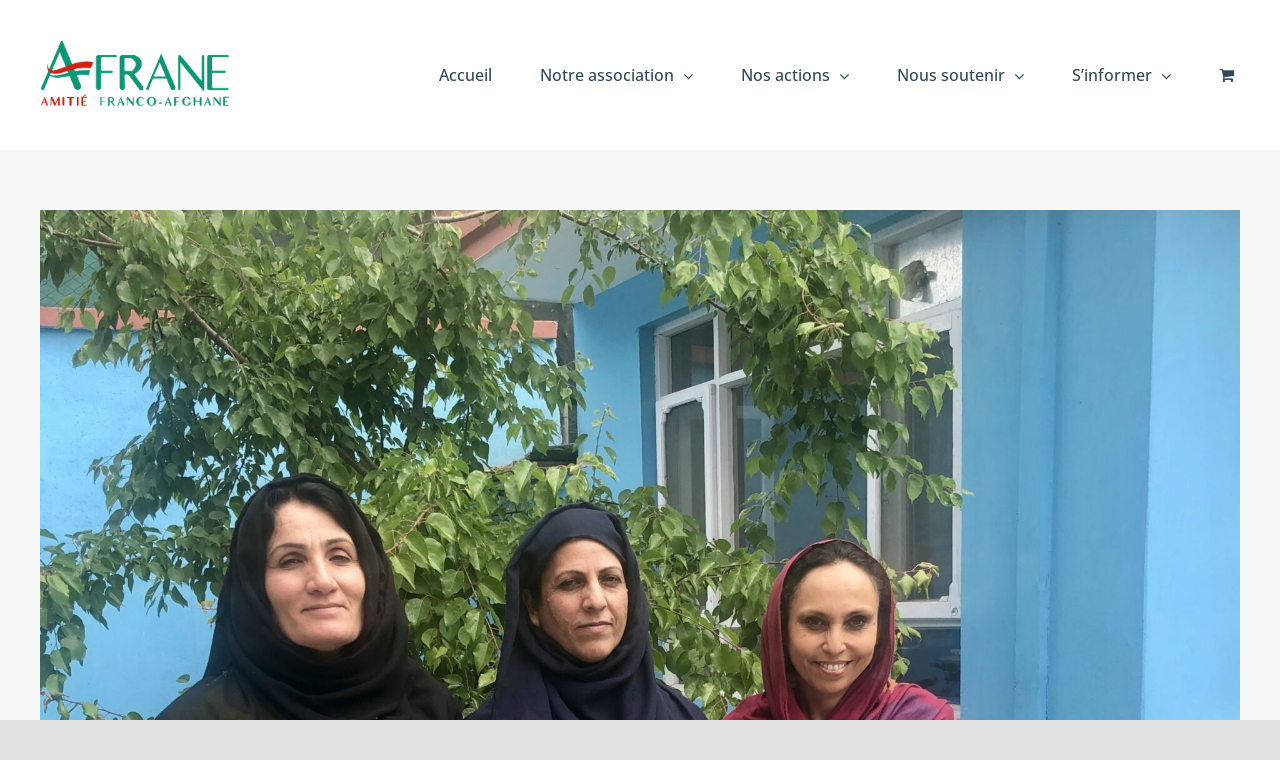

--- FILE ---
content_type: text/html; charset=UTF-8
request_url: https://afrane.org/tag/formateurs/
body_size: 19353
content:
<!DOCTYPE html>
<html class="avada-html-layout-wide avada-html-header-position-top avada-html-is-archive" dir="ltr" lang="fr-FR" prefix="og: https://ogp.me/ns#" prefix="og: http://ogp.me/ns# fb: http://ogp.me/ns/fb#">
<head>
	<meta http-equiv="X-UA-Compatible" content="IE=edge" />
	<meta http-equiv="Content-Type" content="text/html; charset=utf-8"/>
	<meta name="viewport" content="width=device-width, initial-scale=1" />
	<title>formateurs - AFRANE</title>

		<!-- All in One SEO 4.8.2 - aioseo.com -->
	<meta name="robots" content="max-image-preview:large" />
	<link rel="canonical" href="https://afrane.org/tag/formateurs/" />
	<meta name="generator" content="All in One SEO (AIOSEO) 4.8.2" />
		<script type="application/ld+json" class="aioseo-schema">
			{"@context":"https:\/\/schema.org","@graph":[{"@type":"BreadcrumbList","@id":"https:\/\/afrane.org\/tag\/formateurs\/#breadcrumblist","itemListElement":[{"@type":"ListItem","@id":"https:\/\/afrane.org\/#listItem","position":1,"name":"Domicile","item":"https:\/\/afrane.org\/","nextItem":{"@type":"ListItem","@id":"https:\/\/afrane.org\/tag\/formateurs\/#listItem","name":"formateurs"}},{"@type":"ListItem","@id":"https:\/\/afrane.org\/tag\/formateurs\/#listItem","position":2,"name":"formateurs","previousItem":{"@type":"ListItem","@id":"https:\/\/afrane.org\/#listItem","name":"Domicile"}}]},{"@type":"CollectionPage","@id":"https:\/\/afrane.org\/tag\/formateurs\/#collectionpage","url":"https:\/\/afrane.org\/tag\/formateurs\/","name":"formateurs - AFRANE","inLanguage":"fr-FR","isPartOf":{"@id":"https:\/\/afrane.org\/#website"},"breadcrumb":{"@id":"https:\/\/afrane.org\/tag\/formateurs\/#breadcrumblist"}},{"@type":"Organization","@id":"https:\/\/afrane.org\/#organization","name":"AFRANE","description":"Soutenir l'\u00e9ducation en Afghanistan","url":"https:\/\/afrane.org\/"},{"@type":"WebSite","@id":"https:\/\/afrane.org\/#website","url":"https:\/\/afrane.org\/","name":"AFRANE","description":"Soutenir l'\u00e9ducation en Afghanistan","inLanguage":"fr-FR","publisher":{"@id":"https:\/\/afrane.org\/#organization"}}]}
		</script>
		<!-- All in One SEO -->

<script id="cookieyes" type="text/javascript" src="https://cdn-cookieyes.com/client_data/55534e7df685882d64ade292/script.js"></script><link rel="alternate" type="application/rss+xml" title="AFRANE &raquo; Flux" href="https://afrane.org/feed/" />
<link rel="alternate" type="application/rss+xml" title="AFRANE &raquo; Flux des commentaires" href="https://afrane.org/comments/feed/" />
					<link rel="shortcut icon" href="https://afrane.org/wp-content/uploads/2021/11/Afrane-Favicon.png" type="image/x-icon" />
		
		
		
				<link rel="alternate" type="application/rss+xml" title="AFRANE &raquo; Flux de l’étiquette formateurs" href="https://afrane.org/tag/formateurs/feed/" />
		<!-- This site uses the Google Analytics by MonsterInsights plugin v9.11.1 - Using Analytics tracking - https://www.monsterinsights.com/ -->
							<script src="//www.googletagmanager.com/gtag/js?id=G-M3WKJ821EB"  data-cfasync="false" data-wpfc-render="false" type="text/javascript" async></script>
			<script data-cfasync="false" data-wpfc-render="false" type="text/javascript">
				var mi_version = '9.11.1';
				var mi_track_user = true;
				var mi_no_track_reason = '';
								var MonsterInsightsDefaultLocations = {"page_location":"https:\/\/afrane.org\/tag\/formateurs\/"};
								if ( typeof MonsterInsightsPrivacyGuardFilter === 'function' ) {
					var MonsterInsightsLocations = (typeof MonsterInsightsExcludeQuery === 'object') ? MonsterInsightsPrivacyGuardFilter( MonsterInsightsExcludeQuery ) : MonsterInsightsPrivacyGuardFilter( MonsterInsightsDefaultLocations );
				} else {
					var MonsterInsightsLocations = (typeof MonsterInsightsExcludeQuery === 'object') ? MonsterInsightsExcludeQuery : MonsterInsightsDefaultLocations;
				}

								var disableStrs = [
										'ga-disable-G-M3WKJ821EB',
									];

				/* Function to detect opted out users */
				function __gtagTrackerIsOptedOut() {
					for (var index = 0; index < disableStrs.length; index++) {
						if (document.cookie.indexOf(disableStrs[index] + '=true') > -1) {
							return true;
						}
					}

					return false;
				}

				/* Disable tracking if the opt-out cookie exists. */
				if (__gtagTrackerIsOptedOut()) {
					for (var index = 0; index < disableStrs.length; index++) {
						window[disableStrs[index]] = true;
					}
				}

				/* Opt-out function */
				function __gtagTrackerOptout() {
					for (var index = 0; index < disableStrs.length; index++) {
						document.cookie = disableStrs[index] + '=true; expires=Thu, 31 Dec 2099 23:59:59 UTC; path=/';
						window[disableStrs[index]] = true;
					}
				}

				if ('undefined' === typeof gaOptout) {
					function gaOptout() {
						__gtagTrackerOptout();
					}
				}
								window.dataLayer = window.dataLayer || [];

				window.MonsterInsightsDualTracker = {
					helpers: {},
					trackers: {},
				};
				if (mi_track_user) {
					function __gtagDataLayer() {
						dataLayer.push(arguments);
					}

					function __gtagTracker(type, name, parameters) {
						if (!parameters) {
							parameters = {};
						}

						if (parameters.send_to) {
							__gtagDataLayer.apply(null, arguments);
							return;
						}

						if (type === 'event') {
														parameters.send_to = monsterinsights_frontend.v4_id;
							var hookName = name;
							if (typeof parameters['event_category'] !== 'undefined') {
								hookName = parameters['event_category'] + ':' + name;
							}

							if (typeof MonsterInsightsDualTracker.trackers[hookName] !== 'undefined') {
								MonsterInsightsDualTracker.trackers[hookName](parameters);
							} else {
								__gtagDataLayer('event', name, parameters);
							}
							
						} else {
							__gtagDataLayer.apply(null, arguments);
						}
					}

					__gtagTracker('js', new Date());
					__gtagTracker('set', {
						'developer_id.dZGIzZG': true,
											});
					if ( MonsterInsightsLocations.page_location ) {
						__gtagTracker('set', MonsterInsightsLocations);
					}
										__gtagTracker('config', 'G-M3WKJ821EB', {"forceSSL":"true","link_attribution":"true"} );
										window.gtag = __gtagTracker;										(function () {
						/* https://developers.google.com/analytics/devguides/collection/analyticsjs/ */
						/* ga and __gaTracker compatibility shim. */
						var noopfn = function () {
							return null;
						};
						var newtracker = function () {
							return new Tracker();
						};
						var Tracker = function () {
							return null;
						};
						var p = Tracker.prototype;
						p.get = noopfn;
						p.set = noopfn;
						p.send = function () {
							var args = Array.prototype.slice.call(arguments);
							args.unshift('send');
							__gaTracker.apply(null, args);
						};
						var __gaTracker = function () {
							var len = arguments.length;
							if (len === 0) {
								return;
							}
							var f = arguments[len - 1];
							if (typeof f !== 'object' || f === null || typeof f.hitCallback !== 'function') {
								if ('send' === arguments[0]) {
									var hitConverted, hitObject = false, action;
									if ('event' === arguments[1]) {
										if ('undefined' !== typeof arguments[3]) {
											hitObject = {
												'eventAction': arguments[3],
												'eventCategory': arguments[2],
												'eventLabel': arguments[4],
												'value': arguments[5] ? arguments[5] : 1,
											}
										}
									}
									if ('pageview' === arguments[1]) {
										if ('undefined' !== typeof arguments[2]) {
											hitObject = {
												'eventAction': 'page_view',
												'page_path': arguments[2],
											}
										}
									}
									if (typeof arguments[2] === 'object') {
										hitObject = arguments[2];
									}
									if (typeof arguments[5] === 'object') {
										Object.assign(hitObject, arguments[5]);
									}
									if ('undefined' !== typeof arguments[1].hitType) {
										hitObject = arguments[1];
										if ('pageview' === hitObject.hitType) {
											hitObject.eventAction = 'page_view';
										}
									}
									if (hitObject) {
										action = 'timing' === arguments[1].hitType ? 'timing_complete' : hitObject.eventAction;
										hitConverted = mapArgs(hitObject);
										__gtagTracker('event', action, hitConverted);
									}
								}
								return;
							}

							function mapArgs(args) {
								var arg, hit = {};
								var gaMap = {
									'eventCategory': 'event_category',
									'eventAction': 'event_action',
									'eventLabel': 'event_label',
									'eventValue': 'event_value',
									'nonInteraction': 'non_interaction',
									'timingCategory': 'event_category',
									'timingVar': 'name',
									'timingValue': 'value',
									'timingLabel': 'event_label',
									'page': 'page_path',
									'location': 'page_location',
									'title': 'page_title',
									'referrer' : 'page_referrer',
								};
								for (arg in args) {
																		if (!(!args.hasOwnProperty(arg) || !gaMap.hasOwnProperty(arg))) {
										hit[gaMap[arg]] = args[arg];
									} else {
										hit[arg] = args[arg];
									}
								}
								return hit;
							}

							try {
								f.hitCallback();
							} catch (ex) {
							}
						};
						__gaTracker.create = newtracker;
						__gaTracker.getByName = newtracker;
						__gaTracker.getAll = function () {
							return [];
						};
						__gaTracker.remove = noopfn;
						__gaTracker.loaded = true;
						window['__gaTracker'] = __gaTracker;
					})();
									} else {
										console.log("");
					(function () {
						function __gtagTracker() {
							return null;
						}

						window['__gtagTracker'] = __gtagTracker;
						window['gtag'] = __gtagTracker;
					})();
									}
			</script>
							<!-- / Google Analytics by MonsterInsights -->
		<script type="text/javascript">
/* <![CDATA[ */
window._wpemojiSettings = {"baseUrl":"https:\/\/s.w.org\/images\/core\/emoji\/14.0.0\/72x72\/","ext":".png","svgUrl":"https:\/\/s.w.org\/images\/core\/emoji\/14.0.0\/svg\/","svgExt":".svg","source":{"concatemoji":"https:\/\/afrane.org\/wp-includes\/js\/wp-emoji-release.min.js?ver=6.4.7"}};
/*! This file is auto-generated */
!function(i,n){var o,s,e;function c(e){try{var t={supportTests:e,timestamp:(new Date).valueOf()};sessionStorage.setItem(o,JSON.stringify(t))}catch(e){}}function p(e,t,n){e.clearRect(0,0,e.canvas.width,e.canvas.height),e.fillText(t,0,0);var t=new Uint32Array(e.getImageData(0,0,e.canvas.width,e.canvas.height).data),r=(e.clearRect(0,0,e.canvas.width,e.canvas.height),e.fillText(n,0,0),new Uint32Array(e.getImageData(0,0,e.canvas.width,e.canvas.height).data));return t.every(function(e,t){return e===r[t]})}function u(e,t,n){switch(t){case"flag":return n(e,"\ud83c\udff3\ufe0f\u200d\u26a7\ufe0f","\ud83c\udff3\ufe0f\u200b\u26a7\ufe0f")?!1:!n(e,"\ud83c\uddfa\ud83c\uddf3","\ud83c\uddfa\u200b\ud83c\uddf3")&&!n(e,"\ud83c\udff4\udb40\udc67\udb40\udc62\udb40\udc65\udb40\udc6e\udb40\udc67\udb40\udc7f","\ud83c\udff4\u200b\udb40\udc67\u200b\udb40\udc62\u200b\udb40\udc65\u200b\udb40\udc6e\u200b\udb40\udc67\u200b\udb40\udc7f");case"emoji":return!n(e,"\ud83e\udef1\ud83c\udffb\u200d\ud83e\udef2\ud83c\udfff","\ud83e\udef1\ud83c\udffb\u200b\ud83e\udef2\ud83c\udfff")}return!1}function f(e,t,n){var r="undefined"!=typeof WorkerGlobalScope&&self instanceof WorkerGlobalScope?new OffscreenCanvas(300,150):i.createElement("canvas"),a=r.getContext("2d",{willReadFrequently:!0}),o=(a.textBaseline="top",a.font="600 32px Arial",{});return e.forEach(function(e){o[e]=t(a,e,n)}),o}function t(e){var t=i.createElement("script");t.src=e,t.defer=!0,i.head.appendChild(t)}"undefined"!=typeof Promise&&(o="wpEmojiSettingsSupports",s=["flag","emoji"],n.supports={everything:!0,everythingExceptFlag:!0},e=new Promise(function(e){i.addEventListener("DOMContentLoaded",e,{once:!0})}),new Promise(function(t){var n=function(){try{var e=JSON.parse(sessionStorage.getItem(o));if("object"==typeof e&&"number"==typeof e.timestamp&&(new Date).valueOf()<e.timestamp+604800&&"object"==typeof e.supportTests)return e.supportTests}catch(e){}return null}();if(!n){if("undefined"!=typeof Worker&&"undefined"!=typeof OffscreenCanvas&&"undefined"!=typeof URL&&URL.createObjectURL&&"undefined"!=typeof Blob)try{var e="postMessage("+f.toString()+"("+[JSON.stringify(s),u.toString(),p.toString()].join(",")+"));",r=new Blob([e],{type:"text/javascript"}),a=new Worker(URL.createObjectURL(r),{name:"wpTestEmojiSupports"});return void(a.onmessage=function(e){c(n=e.data),a.terminate(),t(n)})}catch(e){}c(n=f(s,u,p))}t(n)}).then(function(e){for(var t in e)n.supports[t]=e[t],n.supports.everything=n.supports.everything&&n.supports[t],"flag"!==t&&(n.supports.everythingExceptFlag=n.supports.everythingExceptFlag&&n.supports[t]);n.supports.everythingExceptFlag=n.supports.everythingExceptFlag&&!n.supports.flag,n.DOMReady=!1,n.readyCallback=function(){n.DOMReady=!0}}).then(function(){return e}).then(function(){var e;n.supports.everything||(n.readyCallback(),(e=n.source||{}).concatemoji?t(e.concatemoji):e.wpemoji&&e.twemoji&&(t(e.twemoji),t(e.wpemoji)))}))}((window,document),window._wpemojiSettings);
/* ]]> */
</script>
<style id='wp-emoji-styles-inline-css' type='text/css'>

	img.wp-smiley, img.emoji {
		display: inline !important;
		border: none !important;
		box-shadow: none !important;
		height: 1em !important;
		width: 1em !important;
		margin: 0 0.07em !important;
		vertical-align: -0.1em !important;
		background: none !important;
		padding: 0 !important;
	}
</style>
<link rel='stylesheet' id='wp-block-library-css' href='https://afrane.org/wp-includes/css/dist/block-library/style.min.css?ver=6.4.7' type='text/css' media='all' />
<style id='wp-block-library-theme-inline-css' type='text/css'>
.wp-block-audio figcaption{color:#555;font-size:13px;text-align:center}.is-dark-theme .wp-block-audio figcaption{color:hsla(0,0%,100%,.65)}.wp-block-audio{margin:0 0 1em}.wp-block-code{border:1px solid #ccc;border-radius:4px;font-family:Menlo,Consolas,monaco,monospace;padding:.8em 1em}.wp-block-embed figcaption{color:#555;font-size:13px;text-align:center}.is-dark-theme .wp-block-embed figcaption{color:hsla(0,0%,100%,.65)}.wp-block-embed{margin:0 0 1em}.blocks-gallery-caption{color:#555;font-size:13px;text-align:center}.is-dark-theme .blocks-gallery-caption{color:hsla(0,0%,100%,.65)}.wp-block-image figcaption{color:#555;font-size:13px;text-align:center}.is-dark-theme .wp-block-image figcaption{color:hsla(0,0%,100%,.65)}.wp-block-image{margin:0 0 1em}.wp-block-pullquote{border-bottom:4px solid;border-top:4px solid;color:currentColor;margin-bottom:1.75em}.wp-block-pullquote cite,.wp-block-pullquote footer,.wp-block-pullquote__citation{color:currentColor;font-size:.8125em;font-style:normal;text-transform:uppercase}.wp-block-quote{border-left:.25em solid;margin:0 0 1.75em;padding-left:1em}.wp-block-quote cite,.wp-block-quote footer{color:currentColor;font-size:.8125em;font-style:normal;position:relative}.wp-block-quote.has-text-align-right{border-left:none;border-right:.25em solid;padding-left:0;padding-right:1em}.wp-block-quote.has-text-align-center{border:none;padding-left:0}.wp-block-quote.is-large,.wp-block-quote.is-style-large,.wp-block-quote.is-style-plain{border:none}.wp-block-search .wp-block-search__label{font-weight:700}.wp-block-search__button{border:1px solid #ccc;padding:.375em .625em}:where(.wp-block-group.has-background){padding:1.25em 2.375em}.wp-block-separator.has-css-opacity{opacity:.4}.wp-block-separator{border:none;border-bottom:2px solid;margin-left:auto;margin-right:auto}.wp-block-separator.has-alpha-channel-opacity{opacity:1}.wp-block-separator:not(.is-style-wide):not(.is-style-dots){width:100px}.wp-block-separator.has-background:not(.is-style-dots){border-bottom:none;height:1px}.wp-block-separator.has-background:not(.is-style-wide):not(.is-style-dots){height:2px}.wp-block-table{margin:0 0 1em}.wp-block-table td,.wp-block-table th{word-break:normal}.wp-block-table figcaption{color:#555;font-size:13px;text-align:center}.is-dark-theme .wp-block-table figcaption{color:hsla(0,0%,100%,.65)}.wp-block-video figcaption{color:#555;font-size:13px;text-align:center}.is-dark-theme .wp-block-video figcaption{color:hsla(0,0%,100%,.65)}.wp-block-video{margin:0 0 1em}.wp-block-template-part.has-background{margin-bottom:0;margin-top:0;padding:1.25em 2.375em}
</style>
<style id='classic-theme-styles-inline-css' type='text/css'>
/*! This file is auto-generated */
.wp-block-button__link{color:#fff;background-color:#32373c;border-radius:9999px;box-shadow:none;text-decoration:none;padding:calc(.667em + 2px) calc(1.333em + 2px);font-size:1.125em}.wp-block-file__button{background:#32373c;color:#fff;text-decoration:none}
</style>
<style id='global-styles-inline-css' type='text/css'>
body{--wp--preset--color--black: #000000;--wp--preset--color--cyan-bluish-gray: #abb8c3;--wp--preset--color--white: #ffffff;--wp--preset--color--pale-pink: #f78da7;--wp--preset--color--vivid-red: #cf2e2e;--wp--preset--color--luminous-vivid-orange: #ff6900;--wp--preset--color--luminous-vivid-amber: #fcb900;--wp--preset--color--light-green-cyan: #7bdcb5;--wp--preset--color--vivid-green-cyan: #00d084;--wp--preset--color--pale-cyan-blue: #8ed1fc;--wp--preset--color--vivid-cyan-blue: #0693e3;--wp--preset--color--vivid-purple: #9b51e0;--wp--preset--color--awb-color-1: rgba(255,255,255,1);--wp--preset--color--awb-color-2: rgba(249,249,251,1);--wp--preset--color--awb-color-3: rgba(242,243,245,1);--wp--preset--color--awb-color-4: rgba(226,226,226,1);--wp--preset--color--awb-color-5: rgba(68,147,119,1);--wp--preset--color--awb-color-6: rgba(74,78,87,1);--wp--preset--color--awb-color-7: rgba(47,72,88,1);--wp--preset--color--awb-color-8: rgba(33,41,52,1);--wp--preset--color--awb-color-custom-10: rgba(101,188,123,1);--wp--preset--color--awb-color-custom-11: rgba(247,248,248,1);--wp--preset--color--awb-color-custom-12: rgba(242,243,245,0.7);--wp--preset--color--awb-color-custom-13: rgba(42,87,102,1);--wp--preset--color--awb-color-custom-14: rgba(51,51,51,1);--wp--preset--color--awb-color-custom-15: rgba(255,255,255,0.8);--wp--preset--color--awb-color-custom-16: rgba(48,103,83,1);--wp--preset--color--awb-color-custom-17: rgba(38,48,62,1);--wp--preset--color--awb-color-custom-18: rgba(242,243,245,0.8);--wp--preset--gradient--vivid-cyan-blue-to-vivid-purple: linear-gradient(135deg,rgba(6,147,227,1) 0%,rgb(155,81,224) 100%);--wp--preset--gradient--light-green-cyan-to-vivid-green-cyan: linear-gradient(135deg,rgb(122,220,180) 0%,rgb(0,208,130) 100%);--wp--preset--gradient--luminous-vivid-amber-to-luminous-vivid-orange: linear-gradient(135deg,rgba(252,185,0,1) 0%,rgba(255,105,0,1) 100%);--wp--preset--gradient--luminous-vivid-orange-to-vivid-red: linear-gradient(135deg,rgba(255,105,0,1) 0%,rgb(207,46,46) 100%);--wp--preset--gradient--very-light-gray-to-cyan-bluish-gray: linear-gradient(135deg,rgb(238,238,238) 0%,rgb(169,184,195) 100%);--wp--preset--gradient--cool-to-warm-spectrum: linear-gradient(135deg,rgb(74,234,220) 0%,rgb(151,120,209) 20%,rgb(207,42,186) 40%,rgb(238,44,130) 60%,rgb(251,105,98) 80%,rgb(254,248,76) 100%);--wp--preset--gradient--blush-light-purple: linear-gradient(135deg,rgb(255,206,236) 0%,rgb(152,150,240) 100%);--wp--preset--gradient--blush-bordeaux: linear-gradient(135deg,rgb(254,205,165) 0%,rgb(254,45,45) 50%,rgb(107,0,62) 100%);--wp--preset--gradient--luminous-dusk: linear-gradient(135deg,rgb(255,203,112) 0%,rgb(199,81,192) 50%,rgb(65,88,208) 100%);--wp--preset--gradient--pale-ocean: linear-gradient(135deg,rgb(255,245,203) 0%,rgb(182,227,212) 50%,rgb(51,167,181) 100%);--wp--preset--gradient--electric-grass: linear-gradient(135deg,rgb(202,248,128) 0%,rgb(113,206,126) 100%);--wp--preset--gradient--midnight: linear-gradient(135deg,rgb(2,3,129) 0%,rgb(40,116,252) 100%);--wp--preset--font-size--small: 12px;--wp--preset--font-size--medium: 20px;--wp--preset--font-size--large: 24px;--wp--preset--font-size--x-large: 42px;--wp--preset--font-size--normal: 16px;--wp--preset--font-size--xlarge: 32px;--wp--preset--font-size--huge: 48px;--wp--preset--spacing--20: 0.44rem;--wp--preset--spacing--30: 0.67rem;--wp--preset--spacing--40: 1rem;--wp--preset--spacing--50: 1.5rem;--wp--preset--spacing--60: 2.25rem;--wp--preset--spacing--70: 3.38rem;--wp--preset--spacing--80: 5.06rem;--wp--preset--shadow--natural: 6px 6px 9px rgba(0, 0, 0, 0.2);--wp--preset--shadow--deep: 12px 12px 50px rgba(0, 0, 0, 0.4);--wp--preset--shadow--sharp: 6px 6px 0px rgba(0, 0, 0, 0.2);--wp--preset--shadow--outlined: 6px 6px 0px -3px rgba(255, 255, 255, 1), 6px 6px rgba(0, 0, 0, 1);--wp--preset--shadow--crisp: 6px 6px 0px rgba(0, 0, 0, 1);}:where(.is-layout-flex){gap: 0.5em;}:where(.is-layout-grid){gap: 0.5em;}body .is-layout-flow > .alignleft{float: left;margin-inline-start: 0;margin-inline-end: 2em;}body .is-layout-flow > .alignright{float: right;margin-inline-start: 2em;margin-inline-end: 0;}body .is-layout-flow > .aligncenter{margin-left: auto !important;margin-right: auto !important;}body .is-layout-constrained > .alignleft{float: left;margin-inline-start: 0;margin-inline-end: 2em;}body .is-layout-constrained > .alignright{float: right;margin-inline-start: 2em;margin-inline-end: 0;}body .is-layout-constrained > .aligncenter{margin-left: auto !important;margin-right: auto !important;}body .is-layout-constrained > :where(:not(.alignleft):not(.alignright):not(.alignfull)){max-width: var(--wp--style--global--content-size);margin-left: auto !important;margin-right: auto !important;}body .is-layout-constrained > .alignwide{max-width: var(--wp--style--global--wide-size);}body .is-layout-flex{display: flex;}body .is-layout-flex{flex-wrap: wrap;align-items: center;}body .is-layout-flex > *{margin: 0;}body .is-layout-grid{display: grid;}body .is-layout-grid > *{margin: 0;}:where(.wp-block-columns.is-layout-flex){gap: 2em;}:where(.wp-block-columns.is-layout-grid){gap: 2em;}:where(.wp-block-post-template.is-layout-flex){gap: 1.25em;}:where(.wp-block-post-template.is-layout-grid){gap: 1.25em;}.has-black-color{color: var(--wp--preset--color--black) !important;}.has-cyan-bluish-gray-color{color: var(--wp--preset--color--cyan-bluish-gray) !important;}.has-white-color{color: var(--wp--preset--color--white) !important;}.has-pale-pink-color{color: var(--wp--preset--color--pale-pink) !important;}.has-vivid-red-color{color: var(--wp--preset--color--vivid-red) !important;}.has-luminous-vivid-orange-color{color: var(--wp--preset--color--luminous-vivid-orange) !important;}.has-luminous-vivid-amber-color{color: var(--wp--preset--color--luminous-vivid-amber) !important;}.has-light-green-cyan-color{color: var(--wp--preset--color--light-green-cyan) !important;}.has-vivid-green-cyan-color{color: var(--wp--preset--color--vivid-green-cyan) !important;}.has-pale-cyan-blue-color{color: var(--wp--preset--color--pale-cyan-blue) !important;}.has-vivid-cyan-blue-color{color: var(--wp--preset--color--vivid-cyan-blue) !important;}.has-vivid-purple-color{color: var(--wp--preset--color--vivid-purple) !important;}.has-black-background-color{background-color: var(--wp--preset--color--black) !important;}.has-cyan-bluish-gray-background-color{background-color: var(--wp--preset--color--cyan-bluish-gray) !important;}.has-white-background-color{background-color: var(--wp--preset--color--white) !important;}.has-pale-pink-background-color{background-color: var(--wp--preset--color--pale-pink) !important;}.has-vivid-red-background-color{background-color: var(--wp--preset--color--vivid-red) !important;}.has-luminous-vivid-orange-background-color{background-color: var(--wp--preset--color--luminous-vivid-orange) !important;}.has-luminous-vivid-amber-background-color{background-color: var(--wp--preset--color--luminous-vivid-amber) !important;}.has-light-green-cyan-background-color{background-color: var(--wp--preset--color--light-green-cyan) !important;}.has-vivid-green-cyan-background-color{background-color: var(--wp--preset--color--vivid-green-cyan) !important;}.has-pale-cyan-blue-background-color{background-color: var(--wp--preset--color--pale-cyan-blue) !important;}.has-vivid-cyan-blue-background-color{background-color: var(--wp--preset--color--vivid-cyan-blue) !important;}.has-vivid-purple-background-color{background-color: var(--wp--preset--color--vivid-purple) !important;}.has-black-border-color{border-color: var(--wp--preset--color--black) !important;}.has-cyan-bluish-gray-border-color{border-color: var(--wp--preset--color--cyan-bluish-gray) !important;}.has-white-border-color{border-color: var(--wp--preset--color--white) !important;}.has-pale-pink-border-color{border-color: var(--wp--preset--color--pale-pink) !important;}.has-vivid-red-border-color{border-color: var(--wp--preset--color--vivid-red) !important;}.has-luminous-vivid-orange-border-color{border-color: var(--wp--preset--color--luminous-vivid-orange) !important;}.has-luminous-vivid-amber-border-color{border-color: var(--wp--preset--color--luminous-vivid-amber) !important;}.has-light-green-cyan-border-color{border-color: var(--wp--preset--color--light-green-cyan) !important;}.has-vivid-green-cyan-border-color{border-color: var(--wp--preset--color--vivid-green-cyan) !important;}.has-pale-cyan-blue-border-color{border-color: var(--wp--preset--color--pale-cyan-blue) !important;}.has-vivid-cyan-blue-border-color{border-color: var(--wp--preset--color--vivid-cyan-blue) !important;}.has-vivid-purple-border-color{border-color: var(--wp--preset--color--vivid-purple) !important;}.has-vivid-cyan-blue-to-vivid-purple-gradient-background{background: var(--wp--preset--gradient--vivid-cyan-blue-to-vivid-purple) !important;}.has-light-green-cyan-to-vivid-green-cyan-gradient-background{background: var(--wp--preset--gradient--light-green-cyan-to-vivid-green-cyan) !important;}.has-luminous-vivid-amber-to-luminous-vivid-orange-gradient-background{background: var(--wp--preset--gradient--luminous-vivid-amber-to-luminous-vivid-orange) !important;}.has-luminous-vivid-orange-to-vivid-red-gradient-background{background: var(--wp--preset--gradient--luminous-vivid-orange-to-vivid-red) !important;}.has-very-light-gray-to-cyan-bluish-gray-gradient-background{background: var(--wp--preset--gradient--very-light-gray-to-cyan-bluish-gray) !important;}.has-cool-to-warm-spectrum-gradient-background{background: var(--wp--preset--gradient--cool-to-warm-spectrum) !important;}.has-blush-light-purple-gradient-background{background: var(--wp--preset--gradient--blush-light-purple) !important;}.has-blush-bordeaux-gradient-background{background: var(--wp--preset--gradient--blush-bordeaux) !important;}.has-luminous-dusk-gradient-background{background: var(--wp--preset--gradient--luminous-dusk) !important;}.has-pale-ocean-gradient-background{background: var(--wp--preset--gradient--pale-ocean) !important;}.has-electric-grass-gradient-background{background: var(--wp--preset--gradient--electric-grass) !important;}.has-midnight-gradient-background{background: var(--wp--preset--gradient--midnight) !important;}.has-small-font-size{font-size: var(--wp--preset--font-size--small) !important;}.has-medium-font-size{font-size: var(--wp--preset--font-size--medium) !important;}.has-large-font-size{font-size: var(--wp--preset--font-size--large) !important;}.has-x-large-font-size{font-size: var(--wp--preset--font-size--x-large) !important;}
.wp-block-navigation a:where(:not(.wp-element-button)){color: inherit;}
:where(.wp-block-post-template.is-layout-flex){gap: 1.25em;}:where(.wp-block-post-template.is-layout-grid){gap: 1.25em;}
:where(.wp-block-columns.is-layout-flex){gap: 2em;}:where(.wp-block-columns.is-layout-grid){gap: 2em;}
.wp-block-pullquote{font-size: 1.5em;line-height: 1.6;}
</style>
<link rel='stylesheet' id='wdpgk_front_style-css' href='https://afrane.org/wp-content/plugins/woo-donations-pro/assets/css/wdpgk_front_style.css?ver=1.3' type='text/css' media='all' />
<style id='woocommerce-inline-inline-css' type='text/css'>
.woocommerce form .form-row .required { visibility: visible; }
</style>
<link rel='stylesheet' id='child-style-css' href='https://afrane.org/wp-content/themes/Avada-Child-Theme/style.css?ver=6.4.7' type='text/css' media='all' />
<link rel='stylesheet' id='fusion-dynamic-css-css' href='https://afrane.org/wp-content/uploads/fusion-styles/982b2d88eb38c1d39368b636487f95e7.min.css?ver=3.12.1' type='text/css' media='all' />
<script type="text/javascript" src="https://afrane.org/wp-content/plugins/google-analytics-for-wordpress/assets/js/frontend-gtag.min.js?ver=9.11.1" id="monsterinsights-frontend-script-js" async="async" data-wp-strategy="async"></script>
<script data-cfasync="false" data-wpfc-render="false" type="text/javascript" id='monsterinsights-frontend-script-js-extra'>/* <![CDATA[ */
var monsterinsights_frontend = {"js_events_tracking":"true","download_extensions":"doc,pdf,ppt,zip,xls,docx,pptx,xlsx","inbound_paths":"[{\"path\":\"\\\/go\\\/\",\"label\":\"affiliate\"},{\"path\":\"\\\/recommend\\\/\",\"label\":\"affiliate\"}]","home_url":"https:\/\/afrane.org","hash_tracking":"false","v4_id":"G-M3WKJ821EB"};/* ]]> */
</script>
<script type="text/javascript" src="https://afrane.org/wp-includes/js/jquery/jquery.min.js?ver=3.7.1" id="jquery-core-js"></script>
<script type="text/javascript" src="https://afrane.org/wp-includes/js/jquery/jquery-migrate.min.js?ver=3.4.1" id="jquery-migrate-js"></script>
<script type="text/javascript" src="https://afrane.org/wp-content/plugins/woo-donations-pro/assets/js/wdpgk_front_script.js?ver=1.3" id="wdpgk_donation_script-js"></script>
<script type="text/javascript" src="https://afrane.org/wp-content/plugins/woocommerce/assets/js/jquery-blockui/jquery.blockUI.min.js?ver=2.7.0-wc.8.8.6" id="jquery-blockui-js" defer="defer" data-wp-strategy="defer"></script>
<script type="text/javascript" src="https://afrane.org/wp-content/plugins/woocommerce/assets/js/js-cookie/js.cookie.min.js?ver=2.1.4-wc.8.8.6" id="js-cookie-js" defer="defer" data-wp-strategy="defer"></script>
<script type="text/javascript" id="woocommerce-js-extra">
/* <![CDATA[ */
var woocommerce_params = {"ajax_url":"\/wp-admin\/admin-ajax.php","wc_ajax_url":"\/?wc-ajax=%%endpoint%%"};
/* ]]> */
</script>
<script type="text/javascript" src="https://afrane.org/wp-content/plugins/woocommerce/assets/js/frontend/woocommerce.min.js?ver=8.8.6" id="woocommerce-js" defer="defer" data-wp-strategy="defer"></script>
<link rel="https://api.w.org/" href="https://afrane.org/wp-json/" /><link rel="alternate" type="application/json" href="https://afrane.org/wp-json/wp/v2/tags/248" /><link rel="EditURI" type="application/rsd+xml" title="RSD" href="https://afrane.org/xmlrpc.php?rsd" />
<meta name="generator" content="WordPress 6.4.7" />
<meta name="generator" content="WooCommerce 8.8.6" />
    <style>
        .wdpgk_donation_content .button.wdpgk_add_donation { background-color: #449377 !important;}.wdpgk_donation_content .button.wdpgk_add_donation { color: #ffffff !important;}.wdpgk_donation_modal { background: #ffffff !important;}.wdpgk-modal-dialog{ background:#ffffff !important};    </style>
<link rel="preload" href="https://afrane.org/wp-content/themes/Avada/includes/lib/assets/fonts/icomoon/awb-icons.woff" as="font" type="font/woff" crossorigin><link rel="preload" href="//pro.fontawesome.com/releases/v5.15.4/webfonts/fa-brands-400.woff2" as="font" type="font/woff2" crossorigin><link rel="preload" href="//pro.fontawesome.com/releases/v5.15.4/webfonts/fa-regular-400.woff2" as="font" type="font/woff2" crossorigin><link rel="preload" href="//pro.fontawesome.com/releases/v5.15.4/webfonts/fa-solid-900.woff2" as="font" type="font/woff2" crossorigin><style type="text/css" id="css-fb-visibility">@media screen and (max-width: 640px){.fusion-no-small-visibility{display:none !important;}body .sm-text-align-center{text-align:center !important;}body .sm-text-align-left{text-align:left !important;}body .sm-text-align-right{text-align:right !important;}body .sm-flex-align-center{justify-content:center !important;}body .sm-flex-align-flex-start{justify-content:flex-start !important;}body .sm-flex-align-flex-end{justify-content:flex-end !important;}body .sm-mx-auto{margin-left:auto !important;margin-right:auto !important;}body .sm-ml-auto{margin-left:auto !important;}body .sm-mr-auto{margin-right:auto !important;}body .fusion-absolute-position-small{position:absolute;top:auto;width:100%;}.awb-sticky.awb-sticky-small{ position: sticky; top: var(--awb-sticky-offset,0); }}@media screen and (min-width: 641px) and (max-width: 1024px){.fusion-no-medium-visibility{display:none !important;}body .md-text-align-center{text-align:center !important;}body .md-text-align-left{text-align:left !important;}body .md-text-align-right{text-align:right !important;}body .md-flex-align-center{justify-content:center !important;}body .md-flex-align-flex-start{justify-content:flex-start !important;}body .md-flex-align-flex-end{justify-content:flex-end !important;}body .md-mx-auto{margin-left:auto !important;margin-right:auto !important;}body .md-ml-auto{margin-left:auto !important;}body .md-mr-auto{margin-right:auto !important;}body .fusion-absolute-position-medium{position:absolute;top:auto;width:100%;}.awb-sticky.awb-sticky-medium{ position: sticky; top: var(--awb-sticky-offset,0); }}@media screen and (min-width: 1025px){.fusion-no-large-visibility{display:none !important;}body .lg-text-align-center{text-align:center !important;}body .lg-text-align-left{text-align:left !important;}body .lg-text-align-right{text-align:right !important;}body .lg-flex-align-center{justify-content:center !important;}body .lg-flex-align-flex-start{justify-content:flex-start !important;}body .lg-flex-align-flex-end{justify-content:flex-end !important;}body .lg-mx-auto{margin-left:auto !important;margin-right:auto !important;}body .lg-ml-auto{margin-left:auto !important;}body .lg-mr-auto{margin-right:auto !important;}body .fusion-absolute-position-large{position:absolute;top:auto;width:100%;}.awb-sticky.awb-sticky-large{ position: sticky; top: var(--awb-sticky-offset,0); }}</style>	<noscript><style>.woocommerce-product-gallery{ opacity: 1 !important; }</style></noscript>
	<noscript><style>.lazyload[data-src]{display:none !important;}</style></noscript><style>.lazyload{background-image:none !important;}.lazyload:before{background-image:none !important;}</style>		<style type="text/css" id="wp-custom-css">
			@media only screen and (min-width: 992px){
	.slide-id-66869 .slide-content .buttons{
position: absolute!important;
    top: 20vh!important;
           left: 50% !important;
        transform: translateX(-50%);
}
.slide-id-66869 .slide-content .tfs-button-1, .tfs-slider .slide-content-container .tfs-button-2{

}
}

/* mobile version */

@media only screen and (max-width: 880px) {


    .fusion-title-sc-wrapper {
        min-width: 100%;
        padding: 21px !important;
        border-radius: 6px;
    }

    .slide-content-container {
        margin-top: 21px;
    }

    .slide-content-container h1 {
        line-height: 45px !important;
        font-size: 24px !important;
    }

}


.fusion-logo {
    max-width: 189px !important;
}


.slide-content-container {
    margin-top: 21px;
}

.fusion-title-sc-wrapper {

    max-width: 60%;
    margin-top: 15px !important;
    padding: 21px !important;
    border-radius: 6px;
    background: rgba(232, 237, 237, 0.55) !important;
}

.fusion-title-sc-wrapper h1 {
    color: #344856 !important;
}

/* water mark caption */
.fusion-title-sc-wrapper h3 {
    font-size: 21px !important;
    line-height: 35px !important;
    color: #344856 !important;
}

.fusion-title-sc-wrapper {
    border-radius: 6px;
    padding: 24px !important;
}


.fusion-mobile-menu-icons {
    margin-top: 18px;
}

.fusion-mobile-menu-icons a {
    margin-left: 40px !important;
}



/* donation */

.donation {
    border: 1.5px solid #449377;
    padding: 12px 33px;
    border-radius: 6px;
    color: #449377;
}

.donation:hover {
    background-color: #449377;
    color: white;
}

.wdpgk_donation_content h2 {
    font-size: 30px !important;
}



/* add donation button cart page*/
#cart_donation .wdpgk_add_donation {
    background: #DEE9E4 !important;
    color: #344856 !important;
    border: 1px solid rgba(68, 147, 119, 0.15);
    box-shadow: none;
    border-radius: 50px;
    padding: 8px 26px;
}

#cart_donation .wdpgk_add_donation:hover {
    background: rgba(68, 147, 119, 0.36) !important;
    color: #344856 !important;
}

#cart_donation input,
#cart_donation textarea {
    width: 99%;
    border: 1px solid #DEE9E4;
}

/* Plus d'article button */
.plus_actualite {
    padding: 21px 39px !important;
}

/*donation comment */

.wdpgk_donation_content .donation_note {
    font-size: 15px !important;
    color: #2F4858;
    border: 1px solid #CCCCCC;
    border-radius: 6px;
}

.wdpgk_donation_content .donation_note:focus {
    border: 1px solid #449377 !important;
}

/*Donation button */
.wdpgk_donation_content .button.wdpgk_add_donation {
    border-radius: 6px;
    border: none;
    box-shadow: 0px 10px 60px rgba(47, 72, 88, 0.1);
}

.wdpgk_donation_content .button.wdpgk_add_donation:hover {
    background-color: #306753 !important;
}




/* hide euro sign from the right */
.wdpgk_display_option .cur_syambols {
    display: none !important;
}

.wdpgk_donation_text {
    border-radius: 6px !important;
    color: #2F4858 !important;

}


/* WooCommerce*/

/*WooGrid title size*/
.product-details-container h3 {
    font-size: 18px !important;
    padding-bottom: 12px;
}

/* hide description word from cart list for donation */
.wdpgk_donation_meta td:first-child {
    display: none;
}


/* cart popover content setting */
.fusion-custom-menu-item-contents {
    width: 400px !important;
    padding: 30px;
    border-radius: 6px !important;
    box-shadow: 0px 0px 60px rgba(26, 53, 70, 0.1);
    border: none !important;
}



/*Cart number font color */
.fusion-widget-cart-number {
    color: white !important;
    font-size: 12px;
}

.woocommerce-shipping-methods,
.woocommerce-shipping-totals {
    display: none;
}


/* posts design */

.home__posts .post {
    width: 23%;
    margin: 3% 1%;
    position: relative;
    border: 1px solid #dfe4e4;
    border-radius: 6px;
    padding: 30px;
    background: #E8EDED;
}

/* image */
.home__posts .post li {
    height: 140px !important;
    overflow: hidden;
}

/* title background */
.home__posts .post h4 {
    line-height: 27px !important;
    height: 70px;
    overflow: hidden;
}

/* title link */
.home__posts .post h4 a {
    font-size: 18px;
}

/* date background design */
.home__posts .post p {
    font-size: 12px !important;
    background: #c7dfd6;
    width: fit-content;
    padding: 5px 12px !important;
    border-radius: 50px;
    margin-top: 21px
}


.lightColorPost .post {
    background: #e0e4e4 !important;
    border: 1px solid #d2d5d5 !important;
}

.lightColorPost .post p {
    background: #bec2c2;
}

/*contatForm design*/
#contact__form .input_status {
    color: #449377;
    font-size: 10px;
    margin-top: -20px;
    margin-bottom: 0px;
}


#contact__form .screen-reader-response {
    display: none;
}




/* Newsletter */


.newsletter .mail_input {
    border: 1px solid #808080 !important;
    border-radius: 50px !important;
    font-size: 16px !important;
    padding-left: 21px !important;
    margin-bottom: 20px;
}

.newsletter .option_input {
    border: 1px solid #808080 !important;
    font-size: 16px !important;
    padding-left: 21px !important;

    border-radius: 50px !important;
}

.newsletter .btn {
    border-radius: 50px !important;
    height: 60px;
    width: 50% !important;


}

/* Carte privacy button */
.privacy-button {
    border: 1px solid #449377;
    padding: 6px 12px;
    border-radius: 50px;
    font-size: 12px;
    font-weight: 500;
    color: #449377;
}

/* contenu condition générale */
.woocommerce-terms-and-conditions-checkbox-text {
    color: #E67658 !important;
}

.woocommerce-terms-and-conditions-checkbox-text a {
    color: #E67658 !important;
    text-decoration: underline;
}


/* cacher le titre du produit et aggrandir la taille de la police de prix */

/* TITRE */
.summary-container h2 {
    display: none;
}

/* PRIX */
.summary-container .price span {
    font-size: 30px;
}		</style>
				<script type="text/javascript">
			var doc = document.documentElement;
			doc.setAttribute( 'data-useragent', navigator.userAgent );
		</script>
		
	</head>

<body data-rsssl=1 class="archive tag tag-formateurs tag-248 theme-Avada woocommerce-no-js fusion-image-hovers fusion-pagination-sizing fusion-button_type-flat fusion-button_span-no fusion-button_gradient-linear avada-image-rollover-circle-yes avada-image-rollover-yes avada-image-rollover-direction-left fusion-body ltr fusion-sticky-header no-tablet-sticky-header no-mobile-sticky-header no-mobile-slidingbar no-mobile-totop avada-has-rev-slider-styles fusion-disable-outline fusion-sub-menu-slide mobile-logo-pos-left layout-wide-mode avada-has-boxed-modal-shadow- layout-scroll-offset-full avada-has-zero-margin-offset-top fusion-top-header menu-text-align-center fusion-woo-product-design-classic fusion-woo-shop-page-columns-4 fusion-woo-related-columns-4 fusion-woo-archive-page-columns-3 avada-has-woo-gallery-disabled woo-sale-badge-circle woo-outofstock-badge-top_bar mobile-menu-design-modern fusion-show-pagination-text fusion-header-layout-v1 avada-responsive avada-footer-fx-none avada-menu-highlight-style-textcolor fusion-search-form-clean fusion-main-menu-search-overlay fusion-avatar-circle avada-sticky-shrinkage avada-dropdown-styles avada-blog-layout-large avada-blog-archive-layout-large avada-header-shadow-no avada-menu-icon-position-left avada-has-megamenu-shadow avada-has-breadcrumb-mobile-hidden avada-has-titlebar-hide avada-header-border-color-full-transparent avada-has-pagination-width_height avada-flyout-menu-direction-fade avada-has-blocks avada-ec-views-v1" data-awb-post-id="58107">
		<a class="skip-link screen-reader-text" href="#content">Passer au contenu</a>

	<div id="boxed-wrapper">
		
		<div id="wrapper" class="fusion-wrapper">
			<div id="home" style="position:relative;top:-1px;"></div>
							
					
			<header class="fusion-header-wrapper">
				<div class="fusion-header-v1 fusion-logo-alignment fusion-logo-left fusion-sticky-menu- fusion-sticky-logo- fusion-mobile-logo-  fusion-mobile-menu-design-modern">
					<div class="fusion-header-sticky-height"></div>
<div class="fusion-header">
	<div class="fusion-row">
					<div class="fusion-logo" data-margin-top="41px" data-margin-bottom="31px" data-margin-left="0px" data-margin-right="0px">
			<a class="fusion-logo-link"  href="https://afrane.org/" >

						<!-- standard logo -->
			<img src="[data-uri]"  width="1018" height="349" alt="AFRANE Logo" data-retina_logo_url="" class="fusion-standard-logo lazyload" data-src="https://afrane.org/wp-content/uploads/2021/10/Logo-Afrane.png" decoding="async" data-srcset="https://afrane.org/wp-content/uploads/2021/10/Logo-Afrane.png 1x" data-eio-rwidth="1018" data-eio-rheight="349" /><noscript><img src="https://afrane.org/wp-content/uploads/2021/10/Logo-Afrane.png" srcset="https://afrane.org/wp-content/uploads/2021/10/Logo-Afrane.png 1x" width="1018" height="349" alt="AFRANE Logo" data-retina_logo_url="" class="fusion-standard-logo" data-eio="l" /></noscript>

			
					</a>
		</div>		<nav class="fusion-main-menu" aria-label="Menu principal"><div class="fusion-overlay-search">		<form role="search" class="searchform fusion-search-form  fusion-search-form-clean" method="get" action="https://afrane.org/">
			<div class="fusion-search-form-content">

				
				<div class="fusion-search-field search-field">
					<label><span class="screen-reader-text">Rechercher:</span>
													<input type="search" value="" name="s" class="s" placeholder="Rechercher..." required aria-required="true" aria-label="Rechercher..."/>
											</label>
				</div>
				<div class="fusion-search-button search-button">
					<input type="submit" class="fusion-search-submit searchsubmit" aria-label="Recherche" value="&#xf002;" />
									</div>

				
			</div>


			
		</form>
		<div class="fusion-search-spacer"></div><a href="#" role="button" aria-label="Fermer la recherche" class="fusion-close-search"></a></div><ul id="menu-desktop-menu" class="fusion-menu"><li  id="menu-item-63214"  class="menu-item menu-item-type-post_type menu-item-object-page menu-item-home menu-item-63214"  data-item-id="63214"><a  href="https://afrane.org/" class="fusion-textcolor-highlight"><span class="menu-text">Accueil</span></a></li><li  id="menu-item-62114"  class="menu-item menu-item-type-custom menu-item-object-custom menu-item-has-children menu-item-62114 fusion-dropdown-menu"  data-item-id="62114"><a  href="#" class="fusion-textcolor-highlight"><span class="menu-text">Notre association</span> <span class="fusion-caret"><i class="fusion-dropdown-indicator" aria-hidden="true"></i></span></a><ul class="sub-menu"><li  id="menu-item-62882"  class="menu-item menu-item-type-custom menu-item-object-custom menu-item-has-children menu-item-62882 fusion-dropdown-submenu" ><a  href="#" class="fusion-textcolor-highlight"><span>Vie associative</span> <span class="fusion-caret"><i class="fusion-dropdown-indicator" aria-hidden="true"></i></span></a><ul class="sub-menu"><li  id="menu-item-782"  class="menu-item menu-item-type-post_type menu-item-object-page menu-item-782" ><a  href="https://afrane.org/gouvernance/" class="fusion-textcolor-highlight"><span>Gouvernance</span></a></li><li  id="menu-item-62897"  class="menu-item menu-item-type-post_type menu-item-object-page menu-item-62897" ><a  href="https://afrane.org/representants-locaux/" class="fusion-textcolor-highlight"><span>Représentants locaux</span></a></li><li  id="menu-item-62896"  class="menu-item menu-item-type-post_type menu-item-object-page menu-item-62896" ><a  href="https://afrane.org/rapports-et-comptes/" class="fusion-textcolor-highlight"><span>Rapports et comptes</span></a></li></ul></li><li  id="menu-item-62899"  class="menu-item menu-item-type-custom menu-item-object-custom menu-item-has-children menu-item-62899 fusion-dropdown-submenu" ><a  href="#" class="fusion-textcolor-highlight"><span>Nos partenaires</span> <span class="fusion-caret"><i class="fusion-dropdown-indicator" aria-hidden="true"></i></span></a><ul class="sub-menu"><li  id="menu-item-62895"  class="menu-item menu-item-type-post_type menu-item-object-page menu-item-62895" ><a  href="https://afrane.org/partenaires-de-projets/" class="fusion-textcolor-highlight"><span>Partenaires de projets</span></a></li><li  id="menu-item-62894"  class="menu-item menu-item-type-post_type menu-item-object-page menu-item-62894" ><a  href="https://afrane.org/soutiens-financiers/" class="fusion-textcolor-highlight"><span>Soutiens financiers</span></a></li></ul></li><li  id="menu-item-728"  class="menu-item menu-item-type-post_type menu-item-object-page menu-item-728 fusion-dropdown-submenu" ><a  href="https://afrane.org/association/recrutement/" class="fusion-textcolor-highlight"><span>Recrutement</span></a></li></ul></li><li  id="menu-item-62900"  class="menu-item menu-item-type-custom menu-item-object-custom menu-item-has-children menu-item-62900 fusion-dropdown-menu"  data-item-id="62900"><a  href="#" class="fusion-textcolor-highlight"><span class="menu-text">Nos actions</span> <span class="fusion-caret"><i class="fusion-dropdown-indicator" aria-hidden="true"></i></span></a><ul class="sub-menu"><li  id="menu-item-63820"  class="menu-item menu-item-type-custom menu-item-object-custom menu-item-has-children menu-item-63820 fusion-dropdown-submenu" ><a  href="#" class="fusion-textcolor-highlight"><span>Activités en Afghanistan</span> <span class="fusion-caret"><i class="fusion-dropdown-indicator" aria-hidden="true"></i></span></a><ul class="sub-menu"><li  id="menu-item-63000"  class="menu-item menu-item-type-post_type menu-item-object-page menu-item-63000" ><a  href="https://afrane.org/1980-2002/" class="fusion-textcolor-highlight"><span>1980-2002</span></a></li><li  id="menu-item-62999"  class="menu-item menu-item-type-post_type menu-item-object-page menu-item-62999" ><a  href="https://afrane.org/2002-2021/" class="fusion-textcolor-highlight"><span>2002-2021</span></a></li><li  id="menu-item-62998"  class="menu-item menu-item-type-post_type menu-item-object-page menu-item-62998" ><a  href="https://afrane.org/et-aujourdhui/" class="fusion-textcolor-highlight"><span>Et aujourd’hui ?</span></a></li><li  id="menu-item-63493"  class="menu-item menu-item-type-post_type menu-item-object-page menu-item-63493" ><a  href="https://afrane.org/nos-histoires/" class="fusion-textcolor-highlight"><span>Nos histoires</span></a></li></ul></li><li  id="menu-item-63821"  class="menu-item menu-item-type-custom menu-item-object-custom menu-item-has-children menu-item-63821 fusion-dropdown-submenu" ><a  href="#" class="fusion-textcolor-highlight"><span>Activités en France</span> <span class="fusion-caret"><i class="fusion-dropdown-indicator" aria-hidden="true"></i></span></a><ul class="sub-menu"><li  id="menu-item-62996"  class="menu-item menu-item-type-post_type menu-item-object-page menu-item-62996" ><a  href="https://afrane.org/plaidoyer/" class="fusion-textcolor-highlight"><span>Plaidoyer</span></a></li><li  id="menu-item-62995"  class="menu-item menu-item-type-post_type menu-item-object-page menu-item-62995" ><a  href="https://afrane.org/informer/" class="fusion-textcolor-highlight"><span>Informer</span></a></li><li  id="menu-item-62994"  class="menu-item menu-item-type-post_type menu-item-object-page menu-item-62994" ><a  href="https://afrane.org/migrants/" class="fusion-textcolor-highlight"><span>Migrants</span></a></li></ul></li></ul></li><li  id="menu-item-62445"  class="menu-item menu-item-type-custom menu-item-object-custom menu-item-has-children menu-item-62445 fusion-dropdown-menu"  data-item-id="62445"><a  href="#" class="fusion-textcolor-highlight"><span class="menu-text">Nous soutenir</span> <span class="fusion-caret"><i class="fusion-dropdown-indicator" aria-hidden="true"></i></span></a><ul class="sub-menu"><li  id="menu-item-62544"  class="menu-item menu-item-type-post_type menu-item-object-page menu-item-62544 fusion-dropdown-submenu" ><a  href="https://afrane.org/faire-un-don/" class="fusion-textcolor-highlight"><span>Faire un don &#x2764;&#xfe0f;</span></a></li><li  id="menu-item-62447"  class="menu-item menu-item-type-post_type menu-item-object-product menu-item-62447 fusion-dropdown-submenu" ><a  href="https://afrane.org/nous-soutenir/boutique/adhesion-a-afrane/" class="fusion-textcolor-highlight"><span>Devenir adhérent</span></a></li><li  id="menu-item-62444"  class="menu-item menu-item-type-post_type menu-item-object-page menu-item-62444 fusion-dropdown-submenu" ><a  href="https://afrane.org/achats-solidaires/" class="fusion-textcolor-highlight"><span>Achats solidaires</span></a></li></ul></li><li  id="menu-item-62863"  class="menu-item menu-item-type-custom menu-item-object-custom menu-item-has-children menu-item-62863 fusion-dropdown-menu"  data-item-id="62863"><a  href="#" class="fusion-textcolor-highlight"><span class="menu-text">S’informer</span> <span class="fusion-caret"><i class="fusion-dropdown-indicator" aria-hidden="true"></i></span></a><ul class="sub-menu"><li  id="menu-item-62901"  class="menu-item menu-item-type-custom menu-item-object-custom menu-item-has-children menu-item-62901 fusion-dropdown-submenu" ><a  href="#" class="fusion-textcolor-highlight"><span>Les Nouvelles d&rsquo;Afghanistan</span> <span class="fusion-caret"><i class="fusion-dropdown-indicator" aria-hidden="true"></i></span></a><ul class="sub-menu"><li  id="menu-item-62920"  class="menu-item menu-item-type-post_type menu-item-object-page menu-item-62920" ><a  href="https://afrane.org/decouvrir-la-revue/" class="fusion-textcolor-highlight"><span>Découvrir la revue</span></a></li><li  id="menu-item-65876"  class="menu-item menu-item-type-post_type menu-item-object-product menu-item-65876" ><a  href="https://afrane.org/nous-soutenir/boutique/sabonner-a-notre-revue/" class="fusion-textcolor-highlight"><span>S’abonner à notre revue</span></a></li></ul></li><li  id="menu-item-62918"  class="menu-item menu-item-type-post_type menu-item-object-page menu-item-62918 fusion-dropdown-submenu" ><a  href="https://afrane.org/droits-humains/" class="fusion-textcolor-highlight"><span>Droits humains</span></a></li><li  id="menu-item-63335"  class="menu-item menu-item-type-post_type menu-item-object-page menu-item-63335 fusion-dropdown-submenu" ><a  href="https://afrane.org/lettre-information/" class="fusion-textcolor-highlight"><span>Lettre d’information</span></a></li><li  id="menu-item-62917"  class="menu-item menu-item-type-post_type menu-item-object-page menu-item-62917 fusion-dropdown-submenu" ><a  href="https://afrane.org/dans-la-presse/" class="fusion-textcolor-highlight"><span>Dans la presse</span></a></li><li  id="menu-item-62916"  class="menu-item menu-item-type-post_type menu-item-object-page menu-item-62916 fusion-dropdown-submenu" ><a  href="https://afrane.org/conferences-et-evenements/" class="fusion-textcolor-highlight"><span>Conférences et événements</span></a></li><li  id="menu-item-62915"  class="menu-item menu-item-type-post_type menu-item-object-page menu-item-62915 fusion-dropdown-submenu" ><a  href="https://afrane.org/ceredaf/" class="fusion-textcolor-highlight"><span>CEREDAF</span></a></li></ul></li><li class="fusion-custom-menu-item fusion-menu-cart fusion-main-menu-cart fusion-widget-cart-counter"><a class="fusion-main-menu-icon" href="https://afrane.org/achats-solidaires/panier/"><span class="menu-text" aria-label="Voir le panier"></span></a></li></ul></nav>	<div class="fusion-mobile-menu-icons">
							<a href="#" class="fusion-icon awb-icon-bars" aria-label="Afficher/masquer le menu mobile" aria-expanded="false"></a>
		
		
		
					<a href="https://afrane.org/achats-solidaires/panier/" class="fusion-icon awb-icon-shopping-cart"  aria-label="Activer/désactiver le panier d’achats mobile"></a>
			</div>

<nav class="fusion-mobile-nav-holder fusion-mobile-menu-text-align-left fusion-mobile-menu-indicator-hide" aria-label="Menu principal mobile"></nav>

					</div>
</div>
				</div>
				<div class="fusion-clearfix"></div>
			</header>
								
							<div id="sliders-container" class="fusion-slider-visibility">
					</div>
				
					
							
			
						<main id="main" class="clearfix ">
				<div class="fusion-row" style="">
<section id="content" class=" full-width" style="width: 100%;">
	
	<div id="posts-container" class="fusion-blog-archive fusion-blog-layout-large-wrapper fusion-clearfix">
	<div class="fusion-posts-container fusion-blog-layout-large fusion-no-meta-info fusion-blog-pagination fusion-blog-rollover " data-pages="1">
		
		
													<article id="post-58107" class="fusion-post-large  post fusion-clearfix post-58107 type-post status-publish format-standard has-post-thumbnail hentry category-nos-histoires category-revue tag-entretien tag-femmes tag-formateurs tag-nouvelles-dafghanistan">
				
				
				
									
		<div class="fusion-flexslider flexslider fusion-flexslider-loading fusion-post-slideshow">
		<ul class="slides">
																		<li><div  class="fusion-image-wrapper" aria-haspopup="true">
				<img width="1920" height="1702" src="[data-uri]" class="attachment-full size-full wp-post-image lazyload" alt="" decoding="async" fetchpriority="high" data-src="https://afrane.org/wp-content/uploads/2019/10/IMG_3087-scaled.jpg" data-eio-rwidth="1920" data-eio-rheight="1702" /><noscript><img width="1920" height="1702" src="https://afrane.org/wp-content/uploads/2019/10/IMG_3087-scaled.jpg" class="attachment-full size-full wp-post-image" alt="" decoding="async" fetchpriority="high" data-eio="l" /></noscript><div class="fusion-rollover">
	<div class="fusion-rollover-content">

														<a class="fusion-rollover-link" href="https://afrane.org/des-femmes-volontaires/">Des femmes volontaires</a>
			
														
								
													<div class="fusion-rollover-sep"></div>
				
																		<a class="fusion-rollover-gallery" href="https://afrane.org/wp-content/uploads/2019/10/IMG_3087-scaled.jpg" data-options="" data-id="58107" data-rel="iLightbox[gallery]" data-title="IMG_3087" data-caption="">
						Galerie					</a>
														
		
												<h4 class="fusion-rollover-title">
					<a class="fusion-rollover-title-link" href="https://afrane.org/des-femmes-volontaires/">
						Des femmes volontaires					</a>
				</h4>
			
										<div class="fusion-rollover-categories"><a href="https://afrane.org/sujets/nos-histoires/" rel="tag">Nos histoires</a>, <a href="https://afrane.org/sujets/revue/" rel="tag">Revue</a></div>					
		
						<a class="fusion-link-wrapper" href="https://afrane.org/des-femmes-volontaires/" aria-label="Des femmes volontaires"></a>
	</div>
</div>
</div>
</li>
																																																																														</ul>
	</div>
				
				
				
				<div class="fusion-post-content post-content">
					<h2 class="entry-title fusion-post-title"><a href="https://afrane.org/des-femmes-volontaires/">Des femmes volontaires</a></h2>
										
					<div class="fusion-post-content-container">
						<p>Elles sont quatre femmes, Mme Leila, Mme Choukria, Frozan et Farzana ,respectivement formatrices en dari, pachto, français et paix, oeuvrant auprès d’AFRANE pour trois d’entre elles depuis de nombreuses années. Charline Ferrand, qui a travaillé avec elles un an et a apprécié la qualité de leur engagement, leur donne la parole. </p>					</div>
				</div>

				
													<span class="entry-title rich-snippet-hidden">Des femmes volontaires</span><span class="vcard rich-snippet-hidden"><span class="fn"><a href="https://afrane.org/author/claire/" title="Articles par Claire Patard" rel="author">Claire Patard</a></span></span><span class="updated rich-snippet-hidden">2022-04-06T12:07:57+02:00</span>				
				
							</article>

			
		
		
	</div>

			</div>
</section>
						
					</div>  <!-- fusion-row -->
				</main>  <!-- #main -->
				
				
								
					
		<div class="fusion-footer">
					
	<footer class="fusion-footer-widget-area fusion-widget-area fusion-footer-widget-area-center">
		<div class="fusion-row">
			<div class="fusion-columns fusion-columns-3 fusion-widget-area">
				
																									<div class="fusion-column col-lg-4 col-md-4 col-sm-4">
							<section id="text-2" class="fusion-footer-widget-column widget widget_text"><h4 class="widget-title">AFRANE (Amitié franco-afghane)</h4>			<div class="textwidget"><p><i>16, passage de la Main d'Or</br>
75011 Paris</br>
Tel : +33 1 43 55 63 50 </br>
afrane.paris@gmail.com </i></p>

</div>
		<div style="clear:both;"></div></section>																					</div>
																										<div class="fusion-column col-lg-4 col-md-4 col-sm-4">
							<section id="text-3" class="fusion-footer-widget-column widget widget_text" style="border-style: solid;border-color:transparent;border-width:0px;"><h4 class="widget-title">Pratique</h4>			<div class="textwidget"><a href="https://afrane.org/association/contact/">Contact</a><br/>
<a href="https://afrane.org/politique-de-confidentialite/">Politique de confidentialité </a>
<br/>
<a href="https://afrane.org/mentions-legales/">Mentions légales</a>
<br/>
<a href="https://afrane.org/informations-legales/">CGV</a>


</div>
		<div style="clear:both;"></div></section>																					</div>
																										<div class="fusion-column fusion-column-last col-lg-4 col-md-4 col-sm-4">
							<section id="text-4" class="fusion-footer-widget-column widget widget_text" style="border-style: solid;border-color:transparent;border-width:0px;"><h4 class="widget-title">Agir</h4>			<div class="textwidget"><a href="https://afrane.org/?page_id=84">Faire un don</a></br>
<a href="https://afrane.org/nous-soutenir/boutique/adhesion-a-afrane/">Devenir adhérent</a></br>
<a href="/nous-soutenir/boutique/abonnement-notre-revue/">S'abonner aux Nouvelles d'Afghanistan</a></br></div>
		<div style="clear:both;"></div></section>																					</div>
																																				
				<div class="fusion-clearfix"></div>
			</div> <!-- fusion-columns -->
		</div> <!-- fusion-row -->
	</footer> <!-- fusion-footer-widget-area -->

	
	<footer id="footer" class="fusion-footer-copyright-area fusion-footer-copyright-center">
		<div class="fusion-row">
			<div class="fusion-copyright-content">

				<div class="fusion-copyright-notice">
		<div>
		Copyright 2022 | Tous droits réservés	</div>
</div>
<div class="fusion-social-links-footer">
	<div class="fusion-social-networks"><div class="fusion-social-networks-wrapper"><a  class="fusion-social-network-icon fusion-tooltip fusion-facebook awb-icon-facebook" style data-placement="top" data-title="Facebook" data-toggle="tooltip" title="Facebook" href="https://www.facebook.com/amitiefrancoafghane" target="_blank" rel="noreferrer"><span class="screen-reader-text">Facebook</span></a><a  class="fusion-social-network-icon fusion-tooltip fusion-twitter awb-icon-twitter" style data-placement="top" data-title="X" data-toggle="tooltip" title="X" href="https://twitter.com/AFRANE_Paris" target="_blank" rel="noopener noreferrer"><span class="screen-reader-text">X</span></a><a  class="fusion-social-network-icon fusion-tooltip fusion-flickr awb-icon-flickr" style data-placement="top" data-title="Flickr" data-toggle="tooltip" title="Flickr" href="https://www.flickr.com/photos/afrane" target="_blank" rel="noopener noreferrer"><span class="screen-reader-text">Flickr</span></a></div></div></div>

			</div> <!-- fusion-fusion-copyright-content -->
		</div> <!-- fusion-row -->
	</footer> <!-- #footer -->
		</div> <!-- fusion-footer -->

		
																</div> <!-- wrapper -->
		</div> <!-- #boxed-wrapper -->
				<a class="fusion-one-page-text-link fusion-page-load-link" tabindex="-1" href="#" aria-hidden="true">Page load link</a>

		<div class="avada-footer-scripts">
			<script type="text/javascript">var fusionNavIsCollapsed=function(e){var t,n;window.innerWidth<=e.getAttribute("data-breakpoint")?(e.classList.add("collapse-enabled"),e.classList.remove("awb-menu_desktop"),e.classList.contains("expanded")||window.dispatchEvent(new CustomEvent("fusion-mobile-menu-collapsed",{detail:{nav:e}})),(n=e.querySelectorAll(".menu-item-has-children.expanded")).length&&n.forEach((function(e){e.querySelector(".awb-menu__open-nav-submenu_mobile").setAttribute("aria-expanded","false")}))):(null!==e.querySelector(".menu-item-has-children.expanded .awb-menu__open-nav-submenu_click")&&e.querySelector(".menu-item-has-children.expanded .awb-menu__open-nav-submenu_click").click(),e.classList.remove("collapse-enabled"),e.classList.add("awb-menu_desktop"),null!==e.querySelector(".awb-menu__main-ul")&&e.querySelector(".awb-menu__main-ul").removeAttribute("style")),e.classList.add("no-wrapper-transition"),clearTimeout(t),t=setTimeout(()=>{e.classList.remove("no-wrapper-transition")},400),e.classList.remove("loading")},fusionRunNavIsCollapsed=function(){var e,t=document.querySelectorAll(".awb-menu");for(e=0;e<t.length;e++)fusionNavIsCollapsed(t[e])};function avadaGetScrollBarWidth(){var e,t,n,l=document.createElement("p");return l.style.width="100%",l.style.height="200px",(e=document.createElement("div")).style.position="absolute",e.style.top="0px",e.style.left="0px",e.style.visibility="hidden",e.style.width="200px",e.style.height="150px",e.style.overflow="hidden",e.appendChild(l),document.body.appendChild(e),t=l.offsetWidth,e.style.overflow="scroll",t==(n=l.offsetWidth)&&(n=e.clientWidth),document.body.removeChild(e),jQuery("html").hasClass("awb-scroll")&&10<t-n?10:t-n}fusionRunNavIsCollapsed(),window.addEventListener("fusion-resize-horizontal",fusionRunNavIsCollapsed);</script>    <div class="wdpgk-common-popup">
        <div class="wdpgk-modal-dialog">
            <div class="wdpgk-modal-content">
                <div class="wdpgk-popup-title">
                    <button type="button" class="wdpgk-close-popup" data-dismiss="modal">&times;</button>
                </div>
                <div class="wdpgk-contact-form">
                    <div class="wdpgk_donation_content">
                <h2>Don en euro (€)</h2>
                <div class="wdpgk_display_option"> <span class="cur_syambols">&euro;</span> <input type="text" name="donation-price" class="wdpgk_donation wdpgk_donation_text" placeholder="€"></div>
                
                <div class="wdpgk_display_option wdpgk_campaign_option"></div>
                <h6 class="wdpgk_h6"></h6><textarea rows="3" cols="20" placeholder="Commentaire" name="donation_note" class="donation_note"></textarea>
                <div class="wdpgk_button_loader">
            <button type="button" class="button wdpgk_add_donation" data-product-id="60975" data-product-url="https://afrane.org/achats-solidaires/panier/">Étape suivante</button>
            <input type="hidden" name="wdpgk_free_amt" value="" class="wdpgk_free_amt" data-min-amt="" data-max-amt="">
            <input type="hidden" name="wdpgk_ajax_url" value="https://afrane.org/wp-admin/admin-ajax.php" class="wdpgk_ajax_url">
            <img src="[data-uri]" class="wdpgk_loader wdpgk_loader_img lazyload" data-src="https://afrane.org/wp-content/plugins/woo-donations-pro/assets/images/ajax-loader.gif" decoding="async" data-eio-rwidth="200" data-eio-rheight="200"><noscript><img src="https://afrane.org/wp-content/plugins/woo-donations-pro/assets/images/ajax-loader.gif" class="wdpgk_loader wdpgk_loader_img" data-eio="l"></noscript>
            </div>
                <div class="wdpgk_error_front"></div>
            </div>                </div>
            </div>
        </div>
    </div>
    	<script type='text/javascript'>
		(function () {
			var c = document.body.className;
			c = c.replace(/woocommerce-no-js/, 'woocommerce-js');
			document.body.className = c;
		})();
	</script>
	<link rel='stylesheet' id='wc-blocks-style-css' href='https://afrane.org/wp-content/plugins/woocommerce/assets/client/blocks/wc-blocks.css?ver=wc-8.8.6' type='text/css' media='all' />
<script type="text/javascript" id="eio-lazy-load-js-before">
/* <![CDATA[ */
var eio_lazy_vars = {"exactdn_domain":"","skip_autoscale":0,"threshold":0};
/* ]]> */
</script>
<script type="text/javascript" src="https://afrane.org/wp-content/plugins/ewww-image-optimizer/includes/lazysizes.min.js?ver=760" id="eio-lazy-load-js"></script>
<script type="text/javascript" src="https://afrane.org/wp-content/plugins/contact-form-7/includes/swv/js/index.js?ver=5.9.4" id="swv-js"></script>
<script type="text/javascript" id="contact-form-7-js-extra">
/* <![CDATA[ */
var wpcf7 = {"api":{"root":"https:\/\/afrane.org\/wp-json\/","namespace":"contact-form-7\/v1"}};
/* ]]> */
</script>
<script type="text/javascript" src="https://afrane.org/wp-content/plugins/contact-form-7/includes/js/index.js?ver=5.9.4" id="contact-form-7-js"></script>
<script type="text/javascript" src="https://afrane.org/wp-content/plugins/woocommerce/assets/js/sourcebuster/sourcebuster.min.js?ver=8.8.6" id="sourcebuster-js-js"></script>
<script type="text/javascript" id="wc-order-attribution-js-extra">
/* <![CDATA[ */
var wc_order_attribution = {"params":{"lifetime":1.0e-5,"session":30,"ajaxurl":"https:\/\/afrane.org\/wp-admin\/admin-ajax.php","prefix":"wc_order_attribution_","allowTracking":true},"fields":{"source_type":"current.typ","referrer":"current_add.rf","utm_campaign":"current.cmp","utm_source":"current.src","utm_medium":"current.mdm","utm_content":"current.cnt","utm_id":"current.id","utm_term":"current.trm","session_entry":"current_add.ep","session_start_time":"current_add.fd","session_pages":"session.pgs","session_count":"udata.vst","user_agent":"udata.uag"}};
/* ]]> */
</script>
<script type="text/javascript" src="https://afrane.org/wp-content/plugins/woocommerce/assets/js/frontend/order-attribution.min.js?ver=8.8.6" id="wc-order-attribution-js"></script>
<script type="text/javascript" src="https://www.google.com/recaptcha/api.js?render=6Lf5xlIpAAAAAIaXAlVAk909ijR4x7KvLequ0OBL&amp;ver=3.0" id="google-recaptcha-js"></script>
<script type="text/javascript" src="https://afrane.org/wp-includes/js/dist/vendor/wp-polyfill-inert.min.js?ver=3.1.2" id="wp-polyfill-inert-js"></script>
<script type="text/javascript" src="https://afrane.org/wp-includes/js/dist/vendor/regenerator-runtime.min.js?ver=0.14.0" id="regenerator-runtime-js"></script>
<script type="text/javascript" src="https://afrane.org/wp-includes/js/dist/vendor/wp-polyfill.min.js?ver=3.15.0" id="wp-polyfill-js"></script>
<script type="text/javascript" id="wpcf7-recaptcha-js-extra">
/* <![CDATA[ */
var wpcf7_recaptcha = {"sitekey":"6Lf5xlIpAAAAAIaXAlVAk909ijR4x7KvLequ0OBL","actions":{"homepage":"homepage","contactform":"contactform"}};
/* ]]> */
</script>
<script type="text/javascript" src="https://afrane.org/wp-content/plugins/contact-form-7/modules/recaptcha/index.js?ver=5.9.4" id="wpcf7-recaptcha-js"></script>
<script type="text/javascript" src="https://afrane.org/wp-content/themes/Avada/includes/lib/assets/min/js/library/cssua.js?ver=2.1.28" id="cssua-js"></script>
<script type="text/javascript" id="fusion-animations-js-extra">
/* <![CDATA[ */
var fusionAnimationsVars = {"status_css_animations":"desktop"};
/* ]]> */
</script>
<script type="text/javascript" src="https://afrane.org/wp-content/plugins/fusion-builder/assets/js/min/general/fusion-animations.js?ver=3.12.1" id="fusion-animations-js"></script>
<script type="text/javascript" src="https://afrane.org/wp-content/themes/Avada/includes/lib/assets/min/js/general/awb-tabs-widget.js?ver=3.12.1" id="awb-tabs-widget-js"></script>
<script type="text/javascript" src="https://afrane.org/wp-content/themes/Avada/includes/lib/assets/min/js/general/awb-vertical-menu-widget.js?ver=3.12.1" id="awb-vertical-menu-widget-js"></script>
<script type="text/javascript" src="https://afrane.org/wp-content/themes/Avada/includes/lib/assets/min/js/library/modernizr.js?ver=3.3.1" id="modernizr-js"></script>
<script type="text/javascript" id="fusion-js-extra">
/* <![CDATA[ */
var fusionJSVars = {"visibility_small":"640","visibility_medium":"1024"};
/* ]]> */
</script>
<script type="text/javascript" src="https://afrane.org/wp-content/themes/Avada/includes/lib/assets/min/js/general/fusion.js?ver=3.12.1" id="fusion-js"></script>
<script type="text/javascript" src="https://afrane.org/wp-content/themes/Avada/includes/lib/assets/min/js/library/isotope.js?ver=3.0.4" id="isotope-js"></script>
<script type="text/javascript" src="https://afrane.org/wp-content/themes/Avada/includes/lib/assets/min/js/library/packery.js?ver=2.0.0" id="packery-js"></script>
<script type="text/javascript" src="https://afrane.org/wp-content/themes/Avada/includes/lib/assets/min/js/library/bootstrap.transition.js?ver=3.3.6" id="bootstrap-transition-js"></script>
<script type="text/javascript" src="https://afrane.org/wp-content/themes/Avada/includes/lib/assets/min/js/library/bootstrap.tooltip.js?ver=3.3.5" id="bootstrap-tooltip-js"></script>
<script type="text/javascript" src="https://afrane.org/wp-content/themes/Avada/includes/lib/assets/min/js/library/jquery.easing.js?ver=1.3" id="jquery-easing-js"></script>
<script type="text/javascript" src="https://afrane.org/wp-content/themes/Avada/includes/lib/assets/min/js/library/jquery.fitvids.js?ver=1.1" id="jquery-fitvids-js"></script>
<script type="text/javascript" src="https://afrane.org/wp-content/themes/Avada/includes/lib/assets/min/js/library/jquery.flexslider.js?ver=2.7.2" id="jquery-flexslider-js"></script>
<script type="text/javascript" id="jquery-lightbox-js-extra">
/* <![CDATA[ */
var fusionLightboxVideoVars = {"lightbox_video_width":"1280","lightbox_video_height":"720"};
/* ]]> */
</script>
<script type="text/javascript" src="https://afrane.org/wp-content/themes/Avada/includes/lib/assets/min/js/library/jquery.ilightbox.js?ver=2.2.3" id="jquery-lightbox-js"></script>
<script type="text/javascript" src="https://afrane.org/wp-content/themes/Avada/includes/lib/assets/min/js/library/jquery.infinitescroll.js?ver=2.1" id="jquery-infinite-scroll-js"></script>
<script type="text/javascript" src="https://afrane.org/wp-content/themes/Avada/includes/lib/assets/min/js/library/jquery.mousewheel.js?ver=3.0.6" id="jquery-mousewheel-js"></script>
<script type="text/javascript" src="https://afrane.org/wp-content/themes/Avada/includes/lib/assets/min/js/library/imagesLoaded.js?ver=3.1.8" id="images-loaded-js"></script>
<script type="text/javascript" id="fusion-equal-heights-js-extra">
/* <![CDATA[ */
var fusionEqualHeightVars = {"content_break_point":"800"};
/* ]]> */
</script>
<script type="text/javascript" src="https://afrane.org/wp-content/themes/Avada/includes/lib/assets/min/js/general/fusion-equal-heights.js?ver=1" id="fusion-equal-heights-js"></script>
<script type="text/javascript" id="fusion-video-general-js-extra">
/* <![CDATA[ */
var fusionVideoGeneralVars = {"status_vimeo":"1","status_yt":"1"};
/* ]]> */
</script>
<script type="text/javascript" src="https://afrane.org/wp-content/themes/Avada/includes/lib/assets/min/js/library/fusion-video-general.js?ver=1" id="fusion-video-general-js"></script>
<script type="text/javascript" id="fusion-video-bg-js-extra">
/* <![CDATA[ */
var fusionVideoBgVars = {"status_vimeo":"1","status_yt":"1"};
/* ]]> */
</script>
<script type="text/javascript" src="https://afrane.org/wp-content/themes/Avada/includes/lib/assets/min/js/library/fusion-video-bg.js?ver=1" id="fusion-video-bg-js"></script>
<script type="text/javascript" id="fusion-lightbox-js-extra">
/* <![CDATA[ */
var fusionLightboxVars = {"status_lightbox":"1","lightbox_gallery":"1","lightbox_skin":"metro-white","lightbox_title":"1","lightbox_arrows":"1","lightbox_slideshow_speed":"5000","lightbox_loop":"0","lightbox_autoplay":"","lightbox_opacity":"0.9","lightbox_desc":"1","lightbox_social":"1","lightbox_social_links":{"facebook":{"source":"https:\/\/www.facebook.com\/sharer.php?u={URL}","text":"Partager sur Facebook"},"twitter":{"source":"https:\/\/x.com\/intent\/post?url={URL}","text":"Partager sur X"},"reddit":{"source":"https:\/\/reddit.com\/submit?url={URL}","text":"Partager sur Reddit"},"linkedin":{"source":"https:\/\/www.linkedin.com\/shareArticle?mini=true&url={URL}","text":"Partager sur LinkedIn"},"whatsapp":{"source":"https:\/\/api.whatsapp.com\/send?text={URL}","text":"Partager sur WhatsApp"},"tumblr":{"source":"https:\/\/www.tumblr.com\/share\/link?url={URL}","text":"Partager sur Tumblr"},"pinterest":{"source":"https:\/\/pinterest.com\/pin\/create\/button\/?url={URL}","text":"Partager sur Pinterest"},"vk":{"source":"https:\/\/vk.com\/share.php?url={URL}","text":"Partager sur Vk"},"xing":{"source":"https:\/\/www.xing.com\/social_plugins\/share\/new?sc_p=xing-share&amp;h=1&amp;url={URL}","text":"Partager sur Xing"},"mail":{"source":"mailto:?body={URL}","text":"Partage par Email"}},"lightbox_deeplinking":"1","lightbox_path":"vertical","lightbox_post_images":"1","lightbox_animation_speed":"normal","l10n":{"close":"Appuyez sur Esc pour fermer","enterFullscreen":"Passer en mode plein \u00e9cran (Maj + Entr\u00e9e)","exitFullscreen":"Quitter le plein \u00e9cran (Maj+Entr\u00e9e)","slideShow":"Diaporama","next":"Suivant","previous":"Pr\u00e9c\u00e9dent"}};
/* ]]> */
</script>
<script type="text/javascript" src="https://afrane.org/wp-content/themes/Avada/includes/lib/assets/min/js/general/fusion-lightbox.js?ver=1" id="fusion-lightbox-js"></script>
<script type="text/javascript" id="fusion-flexslider-js-extra">
/* <![CDATA[ */
var fusionFlexSliderVars = {"status_vimeo":"1","slideshow_autoplay":"1","slideshow_speed":"7000","pagination_video_slide":"","status_yt":"1","flex_smoothHeight":"false"};
/* ]]> */
</script>
<script type="text/javascript" src="https://afrane.org/wp-content/themes/Avada/includes/lib/assets/min/js/general/fusion-flexslider.js?ver=1" id="fusion-flexslider-js"></script>
<script type="text/javascript" src="https://afrane.org/wp-content/themes/Avada/includes/lib/assets/min/js/general/fusion-tooltip.js?ver=1" id="fusion-tooltip-js"></script>
<script type="text/javascript" src="https://afrane.org/wp-content/themes/Avada/includes/lib/assets/min/js/general/fusion-sharing-box.js?ver=1" id="fusion-sharing-box-js"></script>
<script type="text/javascript" src="https://afrane.org/wp-content/themes/Avada/includes/lib/assets/min/js/library/fusion-youtube.js?ver=2.2.1" id="fusion-youtube-js"></script>
<script type="text/javascript" src="https://afrane.org/wp-content/themes/Avada/includes/lib/assets/min/js/library/vimeoPlayer.js?ver=2.2.1" id="vimeo-player-js"></script>
<script type="text/javascript" src="https://afrane.org/wp-content/themes/Avada/includes/lib/assets/min/js/general/fusion-general-global.js?ver=3.12.1" id="fusion-general-global-js"></script>
<script type="text/javascript" src="https://afrane.org/wp-content/themes/Avada/assets/min/js/general/avada-woo-variations.js?ver=7.12.1" id="avada-woo-product-variations-js"></script>
<script type="text/javascript" src="https://afrane.org/wp-content/themes/Avada/assets/min/js/general/avada-general-footer.js?ver=7.12.1" id="avada-general-footer-js"></script>
<script type="text/javascript" src="https://afrane.org/wp-content/themes/Avada/assets/min/js/general/avada-quantity.js?ver=7.12.1" id="avada-quantity-js"></script>
<script type="text/javascript" src="https://afrane.org/wp-content/themes/Avada/assets/min/js/general/avada-crossfade-images.js?ver=7.12.1" id="avada-crossfade-images-js"></script>
<script type="text/javascript" src="https://afrane.org/wp-content/themes/Avada/assets/min/js/general/avada-select.js?ver=7.12.1" id="avada-select-js"></script>
<script type="text/javascript" src="https://afrane.org/wp-content/themes/Avada/assets/min/js/general/avada-contact-form-7.js?ver=7.12.1" id="avada-contact-form-7-js"></script>
<script type="text/javascript" id="avada-live-search-js-extra">
/* <![CDATA[ */
var avadaLiveSearchVars = {"live_search":"1","ajaxurl":"https:\/\/afrane.org\/wp-admin\/admin-ajax.php","no_search_results":"Aucun r\u00e9sultat de recherche ne correspond \u00e0 votre requ\u00eate. Veuillez r\u00e9essayer","min_char_count":"4","per_page":"100","show_feat_img":"1","display_post_type":"1"};
/* ]]> */
</script>
<script type="text/javascript" src="https://afrane.org/wp-content/themes/Avada/assets/min/js/general/avada-live-search.js?ver=7.12.1" id="avada-live-search-js"></script>
<script type="text/javascript" id="fusion-blog-js-extra">
/* <![CDATA[ */
var fusionBlogVars = {"infinite_blog_text":"<em>Chargement des articles suivants...<\/em>","infinite_finished_msg":"<em>Tous les \u00e9l\u00e9ments affich\u00e9s.<\/em>","slideshow_autoplay":"1","lightbox_behavior":"all","blog_pagination_type":"pagination"};
/* ]]> */
</script>
<script type="text/javascript" src="https://afrane.org/wp-content/themes/Avada/includes/lib/assets/min/js/general/fusion-blog.js?ver=6.4.7" id="fusion-blog-js"></script>
<script type="text/javascript" src="https://afrane.org/wp-content/themes/Avada/includes/lib/assets/min/js/general/fusion-alert.js?ver=6.4.7" id="fusion-alert-js"></script>
<script type="text/javascript" src="https://afrane.org/wp-content/plugins/fusion-builder/assets/js/min/general/awb-off-canvas.js?ver=3.12.1" id="awb-off-canvas-js"></script>
<script type="text/javascript" id="avada-drop-down-js-extra">
/* <![CDATA[ */
var avadaSelectVars = {"avada_drop_down":"1"};
/* ]]> */
</script>
<script type="text/javascript" src="https://afrane.org/wp-content/themes/Avada/assets/min/js/general/avada-drop-down.js?ver=7.12.1" id="avada-drop-down-js"></script>
<script type="text/javascript" id="avada-to-top-js-extra">
/* <![CDATA[ */
var avadaToTopVars = {"status_totop":"desktop","totop_position":"right","totop_scroll_down_only":"1"};
/* ]]> */
</script>
<script type="text/javascript" src="https://afrane.org/wp-content/themes/Avada/assets/min/js/general/avada-to-top.js?ver=7.12.1" id="avada-to-top-js"></script>
<script type="text/javascript" id="avada-header-js-extra">
/* <![CDATA[ */
var avadaHeaderVars = {"header_position":"top","header_sticky":"1","header_sticky_type2_layout":"menu_only","header_sticky_shadow":"1","side_header_break_point":"800","header_sticky_mobile":"","header_sticky_tablet":"","mobile_menu_design":"modern","sticky_header_shrinkage":"1","nav_height":"150","nav_highlight_border":"0","nav_highlight_style":"textcolor","logo_margin_top":"41px","logo_margin_bottom":"31px","layout_mode":"wide","header_padding_top":"0px","header_padding_bottom":"0px","scroll_offset":"full"};
/* ]]> */
</script>
<script type="text/javascript" src="https://afrane.org/wp-content/themes/Avada/assets/min/js/general/avada-header.js?ver=7.12.1" id="avada-header-js"></script>
<script type="text/javascript" id="avada-menu-js-extra">
/* <![CDATA[ */
var avadaMenuVars = {"site_layout":"wide","header_position":"top","logo_alignment":"left","header_sticky":"1","header_sticky_mobile":"","header_sticky_tablet":"","side_header_break_point":"800","megamenu_base_width":"site_width","mobile_menu_design":"modern","dropdown_goto":"Aller \u00e0...","mobile_nav_cart":"Panier","mobile_submenu_open":"Ouvrez le sous-menu de %s","mobile_submenu_close":"Fermer le sous-menu de %s","submenu_slideout":"1"};
/* ]]> */
</script>
<script type="text/javascript" src="https://afrane.org/wp-content/themes/Avada/assets/min/js/general/avada-menu.js?ver=7.12.1" id="avada-menu-js"></script>
<script type="text/javascript" src="https://afrane.org/wp-content/themes/Avada/assets/min/js/library/bootstrap.scrollspy.js?ver=7.12.1" id="bootstrap-scrollspy-js"></script>
<script type="text/javascript" src="https://afrane.org/wp-content/themes/Avada/assets/min/js/general/avada-scrollspy.js?ver=7.12.1" id="avada-scrollspy-js"></script>
<script type="text/javascript" src="https://afrane.org/wp-content/themes/Avada/assets/min/js/general/avada-woo-products.js?ver=7.12.1" id="avada-woo-products-js"></script>
<script type="text/javascript" id="avada-woocommerce-js-extra">
/* <![CDATA[ */
var avadaWooCommerceVars = {"order_actions":"D\u00e9tails","title_style_type":"none","woocommerce_shop_page_columns":"4","woocommerce_checkout_error":"Certains champs ne sont pas correctement renseign\u00e9s.","related_products_heading_size":"2","ajaxurl":"https:\/\/afrane.org\/wp-admin\/admin-ajax.php","cart_nonce":"47b5ed521f","shop_page_bg_color":"#f7f8f8","shop_page_bg_color_lightness":"97","post_title_font_size":"32"};
/* ]]> */
</script>
<script type="text/javascript" src="https://afrane.org/wp-content/themes/Avada/assets/min/js/general/avada-woocommerce.js?ver=7.12.1" id="avada-woocommerce-js"></script>
<script type="text/javascript" src="https://afrane.org/wp-content/themes/Avada/assets/min/js/general/avada-woo-product-images.js?ver=7.12.1" id="avada-woo-product-images-js"></script>
<script type="text/javascript" id="fusion-responsive-typography-js-extra">
/* <![CDATA[ */
var fusionTypographyVars = {"site_width":"1200px","typography_sensitivity":"1.00","typography_factor":"1.40","elements":"h1, h2, h3, h4, h5, h6"};
/* ]]> */
</script>
<script type="text/javascript" src="https://afrane.org/wp-content/themes/Avada/includes/lib/assets/min/js/general/fusion-responsive-typography.js?ver=3.12.1" id="fusion-responsive-typography-js"></script>
<script type="text/javascript" id="fusion-scroll-to-anchor-js-extra">
/* <![CDATA[ */
var fusionScrollToAnchorVars = {"content_break_point":"800","container_hundred_percent_height_mobile":"0","hundred_percent_scroll_sensitivity":"450"};
/* ]]> */
</script>
<script type="text/javascript" src="https://afrane.org/wp-content/themes/Avada/includes/lib/assets/min/js/general/fusion-scroll-to-anchor.js?ver=3.12.1" id="fusion-scroll-to-anchor-js"></script>
<script type="text/javascript" id="fusion-video-js-extra">
/* <![CDATA[ */
var fusionVideoVars = {"status_vimeo":"1"};
/* ]]> */
</script>
<script type="text/javascript" src="https://afrane.org/wp-content/plugins/fusion-builder/assets/js/min/general/fusion-video.js?ver=3.12.1" id="fusion-video-js"></script>
<script type="text/javascript" src="https://afrane.org/wp-content/plugins/fusion-builder/assets/js/min/general/fusion-column.js?ver=3.12.1" id="fusion-column-js"></script>
				<script type="text/javascript">
				jQuery( document ).ready( function() {
					var ajaxurl = 'https://afrane.org/wp-admin/admin-ajax.php';
					if ( 0 < jQuery( '.fusion-login-nonce' ).length ) {
						jQuery.get( ajaxurl, { 'action': 'fusion_login_nonce' }, function( response ) {
							jQuery( '.fusion-login-nonce' ).html( response );
						});
					}
				});
				</script>
						</div>

			<section class="to-top-container to-top-right" aria-labelledby="awb-to-top-label">
		<a href="#" id="toTop" class="fusion-top-top-link">
			<span id="awb-to-top-label" class="screen-reader-text">Aller en haut</span>

					</a>
	</section>
		</body>
</html>


--- FILE ---
content_type: text/html; charset=utf-8
request_url: https://www.google.com/recaptcha/api2/anchor?ar=1&k=6Lf5xlIpAAAAAIaXAlVAk909ijR4x7KvLequ0OBL&co=aHR0cHM6Ly9hZnJhbmUub3JnOjQ0Mw..&hl=en&v=PoyoqOPhxBO7pBk68S4YbpHZ&size=invisible&anchor-ms=20000&execute-ms=30000&cb=qg560w7h43c
body_size: 48820
content:
<!DOCTYPE HTML><html dir="ltr" lang="en"><head><meta http-equiv="Content-Type" content="text/html; charset=UTF-8">
<meta http-equiv="X-UA-Compatible" content="IE=edge">
<title>reCAPTCHA</title>
<style type="text/css">
/* cyrillic-ext */
@font-face {
  font-family: 'Roboto';
  font-style: normal;
  font-weight: 400;
  font-stretch: 100%;
  src: url(//fonts.gstatic.com/s/roboto/v48/KFO7CnqEu92Fr1ME7kSn66aGLdTylUAMa3GUBHMdazTgWw.woff2) format('woff2');
  unicode-range: U+0460-052F, U+1C80-1C8A, U+20B4, U+2DE0-2DFF, U+A640-A69F, U+FE2E-FE2F;
}
/* cyrillic */
@font-face {
  font-family: 'Roboto';
  font-style: normal;
  font-weight: 400;
  font-stretch: 100%;
  src: url(//fonts.gstatic.com/s/roboto/v48/KFO7CnqEu92Fr1ME7kSn66aGLdTylUAMa3iUBHMdazTgWw.woff2) format('woff2');
  unicode-range: U+0301, U+0400-045F, U+0490-0491, U+04B0-04B1, U+2116;
}
/* greek-ext */
@font-face {
  font-family: 'Roboto';
  font-style: normal;
  font-weight: 400;
  font-stretch: 100%;
  src: url(//fonts.gstatic.com/s/roboto/v48/KFO7CnqEu92Fr1ME7kSn66aGLdTylUAMa3CUBHMdazTgWw.woff2) format('woff2');
  unicode-range: U+1F00-1FFF;
}
/* greek */
@font-face {
  font-family: 'Roboto';
  font-style: normal;
  font-weight: 400;
  font-stretch: 100%;
  src: url(//fonts.gstatic.com/s/roboto/v48/KFO7CnqEu92Fr1ME7kSn66aGLdTylUAMa3-UBHMdazTgWw.woff2) format('woff2');
  unicode-range: U+0370-0377, U+037A-037F, U+0384-038A, U+038C, U+038E-03A1, U+03A3-03FF;
}
/* math */
@font-face {
  font-family: 'Roboto';
  font-style: normal;
  font-weight: 400;
  font-stretch: 100%;
  src: url(//fonts.gstatic.com/s/roboto/v48/KFO7CnqEu92Fr1ME7kSn66aGLdTylUAMawCUBHMdazTgWw.woff2) format('woff2');
  unicode-range: U+0302-0303, U+0305, U+0307-0308, U+0310, U+0312, U+0315, U+031A, U+0326-0327, U+032C, U+032F-0330, U+0332-0333, U+0338, U+033A, U+0346, U+034D, U+0391-03A1, U+03A3-03A9, U+03B1-03C9, U+03D1, U+03D5-03D6, U+03F0-03F1, U+03F4-03F5, U+2016-2017, U+2034-2038, U+203C, U+2040, U+2043, U+2047, U+2050, U+2057, U+205F, U+2070-2071, U+2074-208E, U+2090-209C, U+20D0-20DC, U+20E1, U+20E5-20EF, U+2100-2112, U+2114-2115, U+2117-2121, U+2123-214F, U+2190, U+2192, U+2194-21AE, U+21B0-21E5, U+21F1-21F2, U+21F4-2211, U+2213-2214, U+2216-22FF, U+2308-230B, U+2310, U+2319, U+231C-2321, U+2336-237A, U+237C, U+2395, U+239B-23B7, U+23D0, U+23DC-23E1, U+2474-2475, U+25AF, U+25B3, U+25B7, U+25BD, U+25C1, U+25CA, U+25CC, U+25FB, U+266D-266F, U+27C0-27FF, U+2900-2AFF, U+2B0E-2B11, U+2B30-2B4C, U+2BFE, U+3030, U+FF5B, U+FF5D, U+1D400-1D7FF, U+1EE00-1EEFF;
}
/* symbols */
@font-face {
  font-family: 'Roboto';
  font-style: normal;
  font-weight: 400;
  font-stretch: 100%;
  src: url(//fonts.gstatic.com/s/roboto/v48/KFO7CnqEu92Fr1ME7kSn66aGLdTylUAMaxKUBHMdazTgWw.woff2) format('woff2');
  unicode-range: U+0001-000C, U+000E-001F, U+007F-009F, U+20DD-20E0, U+20E2-20E4, U+2150-218F, U+2190, U+2192, U+2194-2199, U+21AF, U+21E6-21F0, U+21F3, U+2218-2219, U+2299, U+22C4-22C6, U+2300-243F, U+2440-244A, U+2460-24FF, U+25A0-27BF, U+2800-28FF, U+2921-2922, U+2981, U+29BF, U+29EB, U+2B00-2BFF, U+4DC0-4DFF, U+FFF9-FFFB, U+10140-1018E, U+10190-1019C, U+101A0, U+101D0-101FD, U+102E0-102FB, U+10E60-10E7E, U+1D2C0-1D2D3, U+1D2E0-1D37F, U+1F000-1F0FF, U+1F100-1F1AD, U+1F1E6-1F1FF, U+1F30D-1F30F, U+1F315, U+1F31C, U+1F31E, U+1F320-1F32C, U+1F336, U+1F378, U+1F37D, U+1F382, U+1F393-1F39F, U+1F3A7-1F3A8, U+1F3AC-1F3AF, U+1F3C2, U+1F3C4-1F3C6, U+1F3CA-1F3CE, U+1F3D4-1F3E0, U+1F3ED, U+1F3F1-1F3F3, U+1F3F5-1F3F7, U+1F408, U+1F415, U+1F41F, U+1F426, U+1F43F, U+1F441-1F442, U+1F444, U+1F446-1F449, U+1F44C-1F44E, U+1F453, U+1F46A, U+1F47D, U+1F4A3, U+1F4B0, U+1F4B3, U+1F4B9, U+1F4BB, U+1F4BF, U+1F4C8-1F4CB, U+1F4D6, U+1F4DA, U+1F4DF, U+1F4E3-1F4E6, U+1F4EA-1F4ED, U+1F4F7, U+1F4F9-1F4FB, U+1F4FD-1F4FE, U+1F503, U+1F507-1F50B, U+1F50D, U+1F512-1F513, U+1F53E-1F54A, U+1F54F-1F5FA, U+1F610, U+1F650-1F67F, U+1F687, U+1F68D, U+1F691, U+1F694, U+1F698, U+1F6AD, U+1F6B2, U+1F6B9-1F6BA, U+1F6BC, U+1F6C6-1F6CF, U+1F6D3-1F6D7, U+1F6E0-1F6EA, U+1F6F0-1F6F3, U+1F6F7-1F6FC, U+1F700-1F7FF, U+1F800-1F80B, U+1F810-1F847, U+1F850-1F859, U+1F860-1F887, U+1F890-1F8AD, U+1F8B0-1F8BB, U+1F8C0-1F8C1, U+1F900-1F90B, U+1F93B, U+1F946, U+1F984, U+1F996, U+1F9E9, U+1FA00-1FA6F, U+1FA70-1FA7C, U+1FA80-1FA89, U+1FA8F-1FAC6, U+1FACE-1FADC, U+1FADF-1FAE9, U+1FAF0-1FAF8, U+1FB00-1FBFF;
}
/* vietnamese */
@font-face {
  font-family: 'Roboto';
  font-style: normal;
  font-weight: 400;
  font-stretch: 100%;
  src: url(//fonts.gstatic.com/s/roboto/v48/KFO7CnqEu92Fr1ME7kSn66aGLdTylUAMa3OUBHMdazTgWw.woff2) format('woff2');
  unicode-range: U+0102-0103, U+0110-0111, U+0128-0129, U+0168-0169, U+01A0-01A1, U+01AF-01B0, U+0300-0301, U+0303-0304, U+0308-0309, U+0323, U+0329, U+1EA0-1EF9, U+20AB;
}
/* latin-ext */
@font-face {
  font-family: 'Roboto';
  font-style: normal;
  font-weight: 400;
  font-stretch: 100%;
  src: url(//fonts.gstatic.com/s/roboto/v48/KFO7CnqEu92Fr1ME7kSn66aGLdTylUAMa3KUBHMdazTgWw.woff2) format('woff2');
  unicode-range: U+0100-02BA, U+02BD-02C5, U+02C7-02CC, U+02CE-02D7, U+02DD-02FF, U+0304, U+0308, U+0329, U+1D00-1DBF, U+1E00-1E9F, U+1EF2-1EFF, U+2020, U+20A0-20AB, U+20AD-20C0, U+2113, U+2C60-2C7F, U+A720-A7FF;
}
/* latin */
@font-face {
  font-family: 'Roboto';
  font-style: normal;
  font-weight: 400;
  font-stretch: 100%;
  src: url(//fonts.gstatic.com/s/roboto/v48/KFO7CnqEu92Fr1ME7kSn66aGLdTylUAMa3yUBHMdazQ.woff2) format('woff2');
  unicode-range: U+0000-00FF, U+0131, U+0152-0153, U+02BB-02BC, U+02C6, U+02DA, U+02DC, U+0304, U+0308, U+0329, U+2000-206F, U+20AC, U+2122, U+2191, U+2193, U+2212, U+2215, U+FEFF, U+FFFD;
}
/* cyrillic-ext */
@font-face {
  font-family: 'Roboto';
  font-style: normal;
  font-weight: 500;
  font-stretch: 100%;
  src: url(//fonts.gstatic.com/s/roboto/v48/KFO7CnqEu92Fr1ME7kSn66aGLdTylUAMa3GUBHMdazTgWw.woff2) format('woff2');
  unicode-range: U+0460-052F, U+1C80-1C8A, U+20B4, U+2DE0-2DFF, U+A640-A69F, U+FE2E-FE2F;
}
/* cyrillic */
@font-face {
  font-family: 'Roboto';
  font-style: normal;
  font-weight: 500;
  font-stretch: 100%;
  src: url(//fonts.gstatic.com/s/roboto/v48/KFO7CnqEu92Fr1ME7kSn66aGLdTylUAMa3iUBHMdazTgWw.woff2) format('woff2');
  unicode-range: U+0301, U+0400-045F, U+0490-0491, U+04B0-04B1, U+2116;
}
/* greek-ext */
@font-face {
  font-family: 'Roboto';
  font-style: normal;
  font-weight: 500;
  font-stretch: 100%;
  src: url(//fonts.gstatic.com/s/roboto/v48/KFO7CnqEu92Fr1ME7kSn66aGLdTylUAMa3CUBHMdazTgWw.woff2) format('woff2');
  unicode-range: U+1F00-1FFF;
}
/* greek */
@font-face {
  font-family: 'Roboto';
  font-style: normal;
  font-weight: 500;
  font-stretch: 100%;
  src: url(//fonts.gstatic.com/s/roboto/v48/KFO7CnqEu92Fr1ME7kSn66aGLdTylUAMa3-UBHMdazTgWw.woff2) format('woff2');
  unicode-range: U+0370-0377, U+037A-037F, U+0384-038A, U+038C, U+038E-03A1, U+03A3-03FF;
}
/* math */
@font-face {
  font-family: 'Roboto';
  font-style: normal;
  font-weight: 500;
  font-stretch: 100%;
  src: url(//fonts.gstatic.com/s/roboto/v48/KFO7CnqEu92Fr1ME7kSn66aGLdTylUAMawCUBHMdazTgWw.woff2) format('woff2');
  unicode-range: U+0302-0303, U+0305, U+0307-0308, U+0310, U+0312, U+0315, U+031A, U+0326-0327, U+032C, U+032F-0330, U+0332-0333, U+0338, U+033A, U+0346, U+034D, U+0391-03A1, U+03A3-03A9, U+03B1-03C9, U+03D1, U+03D5-03D6, U+03F0-03F1, U+03F4-03F5, U+2016-2017, U+2034-2038, U+203C, U+2040, U+2043, U+2047, U+2050, U+2057, U+205F, U+2070-2071, U+2074-208E, U+2090-209C, U+20D0-20DC, U+20E1, U+20E5-20EF, U+2100-2112, U+2114-2115, U+2117-2121, U+2123-214F, U+2190, U+2192, U+2194-21AE, U+21B0-21E5, U+21F1-21F2, U+21F4-2211, U+2213-2214, U+2216-22FF, U+2308-230B, U+2310, U+2319, U+231C-2321, U+2336-237A, U+237C, U+2395, U+239B-23B7, U+23D0, U+23DC-23E1, U+2474-2475, U+25AF, U+25B3, U+25B7, U+25BD, U+25C1, U+25CA, U+25CC, U+25FB, U+266D-266F, U+27C0-27FF, U+2900-2AFF, U+2B0E-2B11, U+2B30-2B4C, U+2BFE, U+3030, U+FF5B, U+FF5D, U+1D400-1D7FF, U+1EE00-1EEFF;
}
/* symbols */
@font-face {
  font-family: 'Roboto';
  font-style: normal;
  font-weight: 500;
  font-stretch: 100%;
  src: url(//fonts.gstatic.com/s/roboto/v48/KFO7CnqEu92Fr1ME7kSn66aGLdTylUAMaxKUBHMdazTgWw.woff2) format('woff2');
  unicode-range: U+0001-000C, U+000E-001F, U+007F-009F, U+20DD-20E0, U+20E2-20E4, U+2150-218F, U+2190, U+2192, U+2194-2199, U+21AF, U+21E6-21F0, U+21F3, U+2218-2219, U+2299, U+22C4-22C6, U+2300-243F, U+2440-244A, U+2460-24FF, U+25A0-27BF, U+2800-28FF, U+2921-2922, U+2981, U+29BF, U+29EB, U+2B00-2BFF, U+4DC0-4DFF, U+FFF9-FFFB, U+10140-1018E, U+10190-1019C, U+101A0, U+101D0-101FD, U+102E0-102FB, U+10E60-10E7E, U+1D2C0-1D2D3, U+1D2E0-1D37F, U+1F000-1F0FF, U+1F100-1F1AD, U+1F1E6-1F1FF, U+1F30D-1F30F, U+1F315, U+1F31C, U+1F31E, U+1F320-1F32C, U+1F336, U+1F378, U+1F37D, U+1F382, U+1F393-1F39F, U+1F3A7-1F3A8, U+1F3AC-1F3AF, U+1F3C2, U+1F3C4-1F3C6, U+1F3CA-1F3CE, U+1F3D4-1F3E0, U+1F3ED, U+1F3F1-1F3F3, U+1F3F5-1F3F7, U+1F408, U+1F415, U+1F41F, U+1F426, U+1F43F, U+1F441-1F442, U+1F444, U+1F446-1F449, U+1F44C-1F44E, U+1F453, U+1F46A, U+1F47D, U+1F4A3, U+1F4B0, U+1F4B3, U+1F4B9, U+1F4BB, U+1F4BF, U+1F4C8-1F4CB, U+1F4D6, U+1F4DA, U+1F4DF, U+1F4E3-1F4E6, U+1F4EA-1F4ED, U+1F4F7, U+1F4F9-1F4FB, U+1F4FD-1F4FE, U+1F503, U+1F507-1F50B, U+1F50D, U+1F512-1F513, U+1F53E-1F54A, U+1F54F-1F5FA, U+1F610, U+1F650-1F67F, U+1F687, U+1F68D, U+1F691, U+1F694, U+1F698, U+1F6AD, U+1F6B2, U+1F6B9-1F6BA, U+1F6BC, U+1F6C6-1F6CF, U+1F6D3-1F6D7, U+1F6E0-1F6EA, U+1F6F0-1F6F3, U+1F6F7-1F6FC, U+1F700-1F7FF, U+1F800-1F80B, U+1F810-1F847, U+1F850-1F859, U+1F860-1F887, U+1F890-1F8AD, U+1F8B0-1F8BB, U+1F8C0-1F8C1, U+1F900-1F90B, U+1F93B, U+1F946, U+1F984, U+1F996, U+1F9E9, U+1FA00-1FA6F, U+1FA70-1FA7C, U+1FA80-1FA89, U+1FA8F-1FAC6, U+1FACE-1FADC, U+1FADF-1FAE9, U+1FAF0-1FAF8, U+1FB00-1FBFF;
}
/* vietnamese */
@font-face {
  font-family: 'Roboto';
  font-style: normal;
  font-weight: 500;
  font-stretch: 100%;
  src: url(//fonts.gstatic.com/s/roboto/v48/KFO7CnqEu92Fr1ME7kSn66aGLdTylUAMa3OUBHMdazTgWw.woff2) format('woff2');
  unicode-range: U+0102-0103, U+0110-0111, U+0128-0129, U+0168-0169, U+01A0-01A1, U+01AF-01B0, U+0300-0301, U+0303-0304, U+0308-0309, U+0323, U+0329, U+1EA0-1EF9, U+20AB;
}
/* latin-ext */
@font-face {
  font-family: 'Roboto';
  font-style: normal;
  font-weight: 500;
  font-stretch: 100%;
  src: url(//fonts.gstatic.com/s/roboto/v48/KFO7CnqEu92Fr1ME7kSn66aGLdTylUAMa3KUBHMdazTgWw.woff2) format('woff2');
  unicode-range: U+0100-02BA, U+02BD-02C5, U+02C7-02CC, U+02CE-02D7, U+02DD-02FF, U+0304, U+0308, U+0329, U+1D00-1DBF, U+1E00-1E9F, U+1EF2-1EFF, U+2020, U+20A0-20AB, U+20AD-20C0, U+2113, U+2C60-2C7F, U+A720-A7FF;
}
/* latin */
@font-face {
  font-family: 'Roboto';
  font-style: normal;
  font-weight: 500;
  font-stretch: 100%;
  src: url(//fonts.gstatic.com/s/roboto/v48/KFO7CnqEu92Fr1ME7kSn66aGLdTylUAMa3yUBHMdazQ.woff2) format('woff2');
  unicode-range: U+0000-00FF, U+0131, U+0152-0153, U+02BB-02BC, U+02C6, U+02DA, U+02DC, U+0304, U+0308, U+0329, U+2000-206F, U+20AC, U+2122, U+2191, U+2193, U+2212, U+2215, U+FEFF, U+FFFD;
}
/* cyrillic-ext */
@font-face {
  font-family: 'Roboto';
  font-style: normal;
  font-weight: 900;
  font-stretch: 100%;
  src: url(//fonts.gstatic.com/s/roboto/v48/KFO7CnqEu92Fr1ME7kSn66aGLdTylUAMa3GUBHMdazTgWw.woff2) format('woff2');
  unicode-range: U+0460-052F, U+1C80-1C8A, U+20B4, U+2DE0-2DFF, U+A640-A69F, U+FE2E-FE2F;
}
/* cyrillic */
@font-face {
  font-family: 'Roboto';
  font-style: normal;
  font-weight: 900;
  font-stretch: 100%;
  src: url(//fonts.gstatic.com/s/roboto/v48/KFO7CnqEu92Fr1ME7kSn66aGLdTylUAMa3iUBHMdazTgWw.woff2) format('woff2');
  unicode-range: U+0301, U+0400-045F, U+0490-0491, U+04B0-04B1, U+2116;
}
/* greek-ext */
@font-face {
  font-family: 'Roboto';
  font-style: normal;
  font-weight: 900;
  font-stretch: 100%;
  src: url(//fonts.gstatic.com/s/roboto/v48/KFO7CnqEu92Fr1ME7kSn66aGLdTylUAMa3CUBHMdazTgWw.woff2) format('woff2');
  unicode-range: U+1F00-1FFF;
}
/* greek */
@font-face {
  font-family: 'Roboto';
  font-style: normal;
  font-weight: 900;
  font-stretch: 100%;
  src: url(//fonts.gstatic.com/s/roboto/v48/KFO7CnqEu92Fr1ME7kSn66aGLdTylUAMa3-UBHMdazTgWw.woff2) format('woff2');
  unicode-range: U+0370-0377, U+037A-037F, U+0384-038A, U+038C, U+038E-03A1, U+03A3-03FF;
}
/* math */
@font-face {
  font-family: 'Roboto';
  font-style: normal;
  font-weight: 900;
  font-stretch: 100%;
  src: url(//fonts.gstatic.com/s/roboto/v48/KFO7CnqEu92Fr1ME7kSn66aGLdTylUAMawCUBHMdazTgWw.woff2) format('woff2');
  unicode-range: U+0302-0303, U+0305, U+0307-0308, U+0310, U+0312, U+0315, U+031A, U+0326-0327, U+032C, U+032F-0330, U+0332-0333, U+0338, U+033A, U+0346, U+034D, U+0391-03A1, U+03A3-03A9, U+03B1-03C9, U+03D1, U+03D5-03D6, U+03F0-03F1, U+03F4-03F5, U+2016-2017, U+2034-2038, U+203C, U+2040, U+2043, U+2047, U+2050, U+2057, U+205F, U+2070-2071, U+2074-208E, U+2090-209C, U+20D0-20DC, U+20E1, U+20E5-20EF, U+2100-2112, U+2114-2115, U+2117-2121, U+2123-214F, U+2190, U+2192, U+2194-21AE, U+21B0-21E5, U+21F1-21F2, U+21F4-2211, U+2213-2214, U+2216-22FF, U+2308-230B, U+2310, U+2319, U+231C-2321, U+2336-237A, U+237C, U+2395, U+239B-23B7, U+23D0, U+23DC-23E1, U+2474-2475, U+25AF, U+25B3, U+25B7, U+25BD, U+25C1, U+25CA, U+25CC, U+25FB, U+266D-266F, U+27C0-27FF, U+2900-2AFF, U+2B0E-2B11, U+2B30-2B4C, U+2BFE, U+3030, U+FF5B, U+FF5D, U+1D400-1D7FF, U+1EE00-1EEFF;
}
/* symbols */
@font-face {
  font-family: 'Roboto';
  font-style: normal;
  font-weight: 900;
  font-stretch: 100%;
  src: url(//fonts.gstatic.com/s/roboto/v48/KFO7CnqEu92Fr1ME7kSn66aGLdTylUAMaxKUBHMdazTgWw.woff2) format('woff2');
  unicode-range: U+0001-000C, U+000E-001F, U+007F-009F, U+20DD-20E0, U+20E2-20E4, U+2150-218F, U+2190, U+2192, U+2194-2199, U+21AF, U+21E6-21F0, U+21F3, U+2218-2219, U+2299, U+22C4-22C6, U+2300-243F, U+2440-244A, U+2460-24FF, U+25A0-27BF, U+2800-28FF, U+2921-2922, U+2981, U+29BF, U+29EB, U+2B00-2BFF, U+4DC0-4DFF, U+FFF9-FFFB, U+10140-1018E, U+10190-1019C, U+101A0, U+101D0-101FD, U+102E0-102FB, U+10E60-10E7E, U+1D2C0-1D2D3, U+1D2E0-1D37F, U+1F000-1F0FF, U+1F100-1F1AD, U+1F1E6-1F1FF, U+1F30D-1F30F, U+1F315, U+1F31C, U+1F31E, U+1F320-1F32C, U+1F336, U+1F378, U+1F37D, U+1F382, U+1F393-1F39F, U+1F3A7-1F3A8, U+1F3AC-1F3AF, U+1F3C2, U+1F3C4-1F3C6, U+1F3CA-1F3CE, U+1F3D4-1F3E0, U+1F3ED, U+1F3F1-1F3F3, U+1F3F5-1F3F7, U+1F408, U+1F415, U+1F41F, U+1F426, U+1F43F, U+1F441-1F442, U+1F444, U+1F446-1F449, U+1F44C-1F44E, U+1F453, U+1F46A, U+1F47D, U+1F4A3, U+1F4B0, U+1F4B3, U+1F4B9, U+1F4BB, U+1F4BF, U+1F4C8-1F4CB, U+1F4D6, U+1F4DA, U+1F4DF, U+1F4E3-1F4E6, U+1F4EA-1F4ED, U+1F4F7, U+1F4F9-1F4FB, U+1F4FD-1F4FE, U+1F503, U+1F507-1F50B, U+1F50D, U+1F512-1F513, U+1F53E-1F54A, U+1F54F-1F5FA, U+1F610, U+1F650-1F67F, U+1F687, U+1F68D, U+1F691, U+1F694, U+1F698, U+1F6AD, U+1F6B2, U+1F6B9-1F6BA, U+1F6BC, U+1F6C6-1F6CF, U+1F6D3-1F6D7, U+1F6E0-1F6EA, U+1F6F0-1F6F3, U+1F6F7-1F6FC, U+1F700-1F7FF, U+1F800-1F80B, U+1F810-1F847, U+1F850-1F859, U+1F860-1F887, U+1F890-1F8AD, U+1F8B0-1F8BB, U+1F8C0-1F8C1, U+1F900-1F90B, U+1F93B, U+1F946, U+1F984, U+1F996, U+1F9E9, U+1FA00-1FA6F, U+1FA70-1FA7C, U+1FA80-1FA89, U+1FA8F-1FAC6, U+1FACE-1FADC, U+1FADF-1FAE9, U+1FAF0-1FAF8, U+1FB00-1FBFF;
}
/* vietnamese */
@font-face {
  font-family: 'Roboto';
  font-style: normal;
  font-weight: 900;
  font-stretch: 100%;
  src: url(//fonts.gstatic.com/s/roboto/v48/KFO7CnqEu92Fr1ME7kSn66aGLdTylUAMa3OUBHMdazTgWw.woff2) format('woff2');
  unicode-range: U+0102-0103, U+0110-0111, U+0128-0129, U+0168-0169, U+01A0-01A1, U+01AF-01B0, U+0300-0301, U+0303-0304, U+0308-0309, U+0323, U+0329, U+1EA0-1EF9, U+20AB;
}
/* latin-ext */
@font-face {
  font-family: 'Roboto';
  font-style: normal;
  font-weight: 900;
  font-stretch: 100%;
  src: url(//fonts.gstatic.com/s/roboto/v48/KFO7CnqEu92Fr1ME7kSn66aGLdTylUAMa3KUBHMdazTgWw.woff2) format('woff2');
  unicode-range: U+0100-02BA, U+02BD-02C5, U+02C7-02CC, U+02CE-02D7, U+02DD-02FF, U+0304, U+0308, U+0329, U+1D00-1DBF, U+1E00-1E9F, U+1EF2-1EFF, U+2020, U+20A0-20AB, U+20AD-20C0, U+2113, U+2C60-2C7F, U+A720-A7FF;
}
/* latin */
@font-face {
  font-family: 'Roboto';
  font-style: normal;
  font-weight: 900;
  font-stretch: 100%;
  src: url(//fonts.gstatic.com/s/roboto/v48/KFO7CnqEu92Fr1ME7kSn66aGLdTylUAMa3yUBHMdazQ.woff2) format('woff2');
  unicode-range: U+0000-00FF, U+0131, U+0152-0153, U+02BB-02BC, U+02C6, U+02DA, U+02DC, U+0304, U+0308, U+0329, U+2000-206F, U+20AC, U+2122, U+2191, U+2193, U+2212, U+2215, U+FEFF, U+FFFD;
}

</style>
<link rel="stylesheet" type="text/css" href="https://www.gstatic.com/recaptcha/releases/PoyoqOPhxBO7pBk68S4YbpHZ/styles__ltr.css">
<script nonce="SXN-BCrx6jIQgcgOCelc8g" type="text/javascript">window['__recaptcha_api'] = 'https://www.google.com/recaptcha/api2/';</script>
<script type="text/javascript" src="https://www.gstatic.com/recaptcha/releases/PoyoqOPhxBO7pBk68S4YbpHZ/recaptcha__en.js" nonce="SXN-BCrx6jIQgcgOCelc8g">
      
    </script></head>
<body><div id="rc-anchor-alert" class="rc-anchor-alert"></div>
<input type="hidden" id="recaptcha-token" value="[base64]">
<script type="text/javascript" nonce="SXN-BCrx6jIQgcgOCelc8g">
      recaptcha.anchor.Main.init("[\x22ainput\x22,[\x22bgdata\x22,\x22\x22,\[base64]/[base64]/[base64]/[base64]/cjw8ejpyPj4+eil9Y2F0Y2gobCl7dGhyb3cgbDt9fSxIPWZ1bmN0aW9uKHcsdCx6KXtpZih3PT0xOTR8fHc9PTIwOCl0LnZbd10/dC52W3ddLmNvbmNhdCh6KTp0LnZbd109b2Yoeix0KTtlbHNle2lmKHQuYkImJnchPTMxNylyZXR1cm47dz09NjZ8fHc9PTEyMnx8dz09NDcwfHx3PT00NHx8dz09NDE2fHx3PT0zOTd8fHc9PTQyMXx8dz09Njh8fHc9PTcwfHx3PT0xODQ/[base64]/[base64]/[base64]/bmV3IGRbVl0oSlswXSk6cD09Mj9uZXcgZFtWXShKWzBdLEpbMV0pOnA9PTM/bmV3IGRbVl0oSlswXSxKWzFdLEpbMl0pOnA9PTQ/[base64]/[base64]/[base64]/[base64]\x22,\[base64]\x22,\x22w6Ziw44Cw6rDsTbCiCkNwokpcDDDrcK+Gx7DoMKlETfCr8OEXMKeSRzDvMKuw6HCjVoTM8O0w6zCix85w7lhwrjDgCwBw5o8bDNofcOAwqlDw5Axw50rA31Bw78+wqFoVGgNF8O0w6TDllpew4lkVwgcVU/DvMKjw5JEe8OTEcOfMcORAcKswrHChxMHw4nCkcK2DsKDw6FAGsOjXyZSEENDwo50wrJrOsO7J2jDpRwFCMOlwq/DmcKow7I/[base64]/CtHNHcGltQMOeDll6VGvDo37Cv8OFwpTClcOWNE/Ci0HChgMiXw7CjMOMw7llw7tBwr57wr5qYCnCmmbDnsOTc8ONKcKNQSApwrvCmmkHw6PCgGrCrsOwZcO4bQzCtMOBwr7DncKMw4oBw7DCjMOSwrHCiVh/wrhGN2rDg8Kpw5rCr8KQRAkYNx8MwqkpRsKNwpNMKsOpwqrDocONwobDmMKjw6pzw67DtsODw7Rxwrt6wo7CkwApbcK/bUVQwrjDrsOHwrBHw4phw7rDvTApacK9GMOTCVwuK2FqKkA/QwXCoyPDowTCkMKwwqchwr3DvMOhUGYnbStlwodtLMOvwr3DtMO0wrJ3Y8KEw4cEZsOEwrUQasOzNmrCmsKlVwTCqsO7E0E6GcO4w5B0ejpDMXLCr8OAXkAHLCLCkW8Mw4PCpQZ/[base64]/[base64]/[base64]/CvMOxw6oWXMKGTXPCjT7CijXCrMKCwqDCoEHCiMKZQwNYQgvClh3DqcOaJMKWT2fCi8OmVHIlWsOmZm7CnMKBBsOtw4N5TUkxw53Di8KLwpPDsjUAwp/[base64]/DsAbDmnXCtMKBwqlKwoZ9HDDDnBU4wr/CnsKzw4FwZMKfPkzDvGLCnMOmw69BL8Otw7pdBcOdwqTDpMOzw7jDrsKpw553w5IvBMOZwpsUw6DChTxtQsOfw4DCpX1Lwq/Cm8KGECt0wr1xwrrDoMOxwowzeMOwwq8+wq7DvMKNFcKdGcO5w4sTGgHCtsO2w5N/[base64]/DrADDnQnCtsOlWWTDoMOsw6NDXVfDmBHCi07DnRfDpic9wojCk8KTAGY4wqEuw7HDj8OlwqgVJsKLasKtw4Ezwqp+dcKaw6/[base64]/[base64]/wogZKiXCnMKbSMK7wrLCgMOodsOREgHCiHZyw6hWVAfCvCQWHsKiwozCvHvCjRVUF8ObYGXCnDTCkMOKUcOewqfChVt0QcKyGMKgwqwUwqrDuXbDpzkEw63DosKCdcOmHcOMw4Vnw45SQsOZGwoNw6E5AjzCmcKww6N4OMO2wo7DsWtuB8OPwrvDn8O/w5rDjw8seMK1VMKNwqtgYkgrwodAwrHCjsKjw6krZAzChxvDrsK6w4l/[base64]/[base64]/DmX7DosKtwrnCh8KbwpdaS8Omwp3CmBcSw4fDrcOVUgbCgBobMyLCjnzDmMOMw7lIPCHDhEDDh8OBw545wqrDjWDDr3oawonCihjCncKIMXYjXEHCmznCncOSw6HCssKtQV3Ch1TCmcOGZcOiw7vCnCYIw6EDO8KuQS1xbcOGw6wuw7/ClEwBccOQEUlPw5nDuMO/wrbDl8O3w4TCusKyw7Y7FMKnwq5zwprChsKUGF0pw6XDnsK7wofCjsK9ScKrw4cUNHZYw5wIwpptfUklw5h5GMKJwr0fEyzDpR5eQHnCncKkw4fDjsO2w4ROMUPCnD3CtifDqcOfBAfCpSrCtsKPw75Cwp/DssKJAsKowrEZP1lgwoXDt8K8YxRJC8OBY8ORE0vCmsO0wpc5FMO8Gm0/w57CrsKvf8OBw6/DhFrCi3x1dAQiI0nCkMKhw5TCgR4+P8ORNcO2wrPDtcO7JcKrw5QjBcKSwrFkwqwWw6vCiMOjV8Kmwr3DicOsJMKew6/CmsOGwp3DumXDjQVcw7VEE8KJwrrCtMKvasOjw5zDn8Oiejkuw4XCqMKPOMKoe8OWwrUNVMO/[base64]/[base64]/CsnLDqcOPYjYgw77Dj8Oaw5fDp8KZw4nCgMOlGxnCn8KDw4PCqWsFwqbCqV7DkMOsc8KewrzClMKyTzHDqx/[base64]/DoRUyDcK5Ng/ClsKqaQ10FBrDjMOIwoHDjhICesK5w4rCiw54M3vDnS/DmncvwrFoN8Kew5TCjsKjJSYuw67DtCfCkj9EwpJlw7LCt34MSkcDw7jCvMKtMMKeIjLClVjDssKNwoXDnkxuZcKbYV7DogXCj8Ozwop8bD/CtsKTaTpdIQ3DmcOEwolqw7zDhsOFw4DCosOrwq/CigfCnlkfKlVmw7LCrcOQMRPDvMK3wq5FwpjCn8O2wr/Cj8Oiw5bChMOpwrfDuMKyJ8OXKcKXwpnCmHVUw7fCmxMcU8O/[base64]/wqd6eR/Cnh/DtCgwwr1DwqjDkcO9w6jCmcKUwovDlThXUsKURHsvKmLDgGEAwrnDmFbDqmbCmcO+wrRAw6wqHsKecsOraMKCw406Z0/[base64]/DuSrCmV4PwpHDmMKAGgLDqGXClcOXEEPDkHPCs8OMYcOJAcOtw4jDmMKaw4gVw6/ClcKOVyzCsS/CoUbCk1dUw5zDu04XbHcOIcOhZcKyw4fDlsOYGcOcwrMYKMO4wp3DtMKRw6/DvsKUwprCshHChRLCnmVKEnXDrxXCtADCuMO7BcKiX1U6DV/CgMOPP1nDu8Olw7HDvsOQLxs/wpnDpQ/DncKiw59Bw7QLCMKNFMOkasK4GQPDhwfCnsKuIFxDwq1xwqlWw4HDoU81WmEJMcONw5FCfzPCq8Kkf8KjMcKdw758w6nDrgfCnkTChwfDmMKSLsKCCSlWMj4ZcMKxJ8KkBMOQCmw5w6HDsWjDu8OwecKLwpvClcOxwrVGdMKTw57CpTrCrcOSw7/CuRsowqVaw4nCscKdw5HClHnCiT4nwrfDv8Kbw58DwpPDsggIw7rCvy5DNMONFsOww5VEw7Rww7bCnMOwHkNyw7ROw77Co0TCgwjDhVXCgEAIw4chd8K6AzzDikEXaCMrScKQw4LCqRBow5nDr8Okw5zClWJiJB8aw6fDqFrDsWogCCpLRMK+wrw9KcOhwr/DhFgREMO2w6jCpcO5ZsKMAcOzwr0cScONOQwSZsOrw7rCocKpwoRhw5Y7fC3CiD7DmMOTw5vDtcOSd0BCf2cZHEjDhmrDkjHDkFZ3woTCkX/CgSnCnsKow6AfwpgYKmBGY8OPw7LDkSY4wo3CuHB5wrTCpUZdw5sOwoJMw7cEwrfCgcOPP8O8wqpbfWhEw47Dh17CpsK/VGxsworCv0kmHsKCLxo/GiR6McOSwozDg8Kse8KawrnDkBjDiSTCiCtpw7PClzvChz/Dm8OXYnI+wrDDgzTCjjvCqsKOXigrVsKSw60HDyPCj8KLwo3ClMOJasONwo1uUwkVZRfCiyrCscOPF8KtUWPCl2xRLsK2wpxvw4tYwqTCsMOywojCg8KfGsO/bhHDmcO5wpbCvF9lwp4ec8KCw7V/X8OxMX/DuH7DoigLL8KZdDjDgsKXwq7CrRfDpyDDocKNfWtbwrbClSbCmXzCsjhoAMKhasOaB0jDnsK8wozDt8O5TAzCnTY8FcOOSMO7woZHwq/ChcOmPMOlwrbCnC3CsjLCk28McsKZVi4zwo/CmgFAEcO5wrvCu0XDsCMZwoB0wq0YEkHCtRDDmk/DpjnDrHrDijPChMOzwokPw455w5/ClnNswothwpfCjCPCjcKTw5jDucOFQMO6w7hrGxFtw6vCgsObw5oEw4HCs8KMBiHDoQ3DpW3ChsOjNcOnwpQ2w61Wwq4uw5taw6sFw4jDt8KHW8OBwr7DgMKXYsKyQ8KFMMKDC8Okw63CqHIOwr4dwrk/w4XDqlTDuE/CvTLDmi3DulrCmTgkeEYDwrTChhHCmsKDVDMSAijDg8KAfg/DhTrDshDClsKJw6jDp8KNIkvDjhIDwrUlwqVtwoZuw79QT8K/JH9aOGHCtcKiw4ZZw5YVB8OWwpp/[base64]/w55Lw4t/[base64]/[base64]/DrmjDu8OawoVrN8KKC3fChx/Dr8O6w5/[base64]/CqsOlLGTCuCZcHmR0w7nCkFcwwrUmP2nCvcO5woHCji3Cjh/DljwDw6vDgMKew5sxw6lrY1XCgcKuw7LDisObRcOtKMOgwqphw74NdQvDrMKGw4nCiC43eHbCtsO9fsKqw7tOwrrCplMaAcOUOsKVbUzCgH8BHHvCu3LDr8Onwp1HasKuXMKCw6t+IcKuCsOPw4HDqlLCocOzw6QrQcO3aWYvKMONw4/CpsOHw7rCmEBKw4o+wpfCjUg8MC5Rw6HCkj/Dsg9OcxgmaR9xw7vCjgB5FVFxUMKnwrs5w7LCj8KJZsOowqxuAsKfKMKLWmV4w4PDsS3Dj8O8wpDDhmfCvUrDkCtNVTQuZisLVsKzwrBNwpFZcBgkw5LCmBV+w5vCvHstwq4GMUjCjFMEw7/ClsK4w5N4FV/Ctj3DrMOHN8KDwrHDnkovI8O8wpPDoMKuMUghwo/DqsOyacONwqbDuS7DlXUYcMK/w7/[base64]/w5/DrcKSDnItw5bDm8Kpw6MTe8OEwrvCkQbDmcOLw6oOw4TDm8KRwrHCvcKtw4zDmMOqw5JWw5PDusOiRHwwbcOgwqDDhMOAw7wnGz0Ywot2H0PCkgjDjsKLw4nCocKLbsK/CCPDrHFpwr56w6xmwqnCphbDi8OlSh7DpkDDoMKRw7XDjh7DiVnCgsOlwqEAGC3CrGEcwpNAw71Uw7tYbsO1PAFIw5XChsKAw67CtyzCpD7Ckl/[base64]/[base64]/wqXDpcKfwr86woZdT2zDpsKpw5TDsH7CncKgasKiw4PDhsKiX8KkScOhUgnCosOtQ2TChMKcPMKDNX3CucOJNMOKwokFAsKFw6XCmS5tw6wkPRccwqDCtHrDtsO8wqzCgsKtSRhrw7rCicKewp/Cj1bCoDN4w6hvbcODNMOXwoXCv8KHwr7ChUPCscK9U8KcCMOTw77CgGRAaXB7XcKtf8KGAcKpwrzCgsOXwpAxw6B1w4jCugkZwrfDkEXDjlvCr07Cp2I+w77Dg8K/YcKbwp1cZhgmw4TCqcO6Nw/[base64]/[base64]/UmZOwqVzwpJ7w6LDu8OjVmo6w5fCp8KXwpLDi8KtwrPDv8OlXX7CnxkyEsKXw5HDjmEKwrx9YW7DrA1tw73CjcKqYxTCu8KPTMOyw7/CrjA4MsKbwr/ChhxuaMOSw4Ymw49Mw4nDuzDDsXkHG8OcwrQww6tlw40USsKwShTDqMKkw7gwQcKuOMKLJ13DlcKABDcfw4oJw73Cg8KWfwzCncOWZsOrasKNYMOvEMKdEMOAwp/CvRBFwptQUsOaEsKXw4Jxw5JUfMOTYsKCI8OzMsKqw70nZ0XCkV3DrcOJwqnDr8OnTcO8w77Dt8Kjw41kNcKZEsOiwqkGwoNow5J0woNSwqnDiMOcw7HDkmF8a8K9C8Kdw4YIwq7CvsK/woIxdX5Ew7rDoBt7AwfDn1Y6N8Kuw50TwqnClyxZwqnDjxHDt8O3w4nDucO3w7XDo8Kzwop3U8O4OiHCt8OuK8KcU8K5wpEiw6bDpWkAwojDjX5xw5vDkWBPZSjDtHHCqcKTwozDgcOwwp9iNSFMw4nCm8K9IMK/[base64]/e38UwobDhSzCocO8w4I6w6/CtgbDlhxxaUjDl03DnmkpPHPDlRPCicObwqDCu8KSwqckF8OnRcOHw7DDjmLCvwjCmB/DrgfDpFHCmcOYw5FEwrxGw4RxRCfCoMOOwrPDgMKiw4PCnFfDmsK7w5tcICVvwoN6w54FT17CqcOmw4wCw5FUCk7DtcKJacKdeHwmw7NTN37Dg8KawpnDpcKcZk/[base64]/DkMOIwo/DklzDl8KyFE/CisOhTsKiG8Kkw5LDgTcvMsK3wrTChsOcFcONw7wSwobClEsAw6g8R8KEwqbCqsKoXMOxTEjCtUE0LCdVQTvDmAnCiMK3PU8cwqTCikxwwqbDj8KGw57CksOIL07CjRHDqzHDkW1zOsOGdQMgwqjCisOjA8OCA2QOVsO/wqMcw53DosOLXMOzK0TChjvCmcK4D8KqK8Kxw5A0w67CtCIxZMONw68Uw5hjwohFw5QIw7QKw6LDlcKTX3rDq2x5bQ/DkEnDjUNrBj8Uwolww6DDmsOaw683bsKLJ3pDMMORScK/VMKiw5p9wpRWXsOGJEBJwrnCssODwrnDnjZNY0/CvjBfdcKsRmfDgFnDnnLChMKMZsOaw7/CpMObGcOPJVzDmcOMwr0iw6UUTcOTwr7DiyXCn8KcaAdzwo8cwrPCiRfDkSbCvWwKwr5IIhbCo8OjwrzDnMKTTMKvwqfCuT3DjmJwYSbCgRsybXRVwrfCpMO3ccKSw40Ew7DConnCm8OeGXTCrsOJwpPChUEqw5ZwwqbCvXDDl8OIwqIBw70vBh3DhR/[base64]/Dv2h2w4/Do8OzAGpgw5/CvMKIcsKpwoxxW2Bgw5MOwoDDlmsowqLCqBQCVRLDtDfChwvDi8KxB8KvwqoMRnvCkCPDvFzCoxvDmQYdwohPw71Nw7HCqDDDpDrCt8OieGvCjW/[base64]/[base64]/DvRxVSMOhw4rDk8OFw63DrcOJa8O4w5/DrMOsw5zDqBdgbMOcagbDjsOzw6sOw7nDssOdMMKeRz7DnRbCg3Vjw7jCusKWw79IPU8PFMO4HHHCn8O9wqDDiFpocsOkQD7DvllCwqXCtMKdazjDi3ZdwojCtDnChSBHBxLCgz0cRBkvNsKiw5PDsg/[base64]/[base64]/Cu8Kuw6zCgULDjHZ6NwLDlsKTw5IVw7XDg0TCisOMesKLN8KZw6fDocO6w5F7wobCjzPCtsKqw6fCt2/[base64]/IRgww7PDtcKRwqbCkQlOw6bCpsOzw4AsFMKrPcOKOcOnfSRaasOHw6vCoVQoYMOuWVsyXSjCo2LDscKPOE9rw6/DhFJ5w7hIPC7CuQBhwpDDry7DqlUwSGtgw5HCp2NUTsKpwrwnwrLDhR0Bw7/CozF3TMOjbMKVFcOSE8OHUWzDhwNiw4nCsxTDgxtrasK3w7dWwo/Dv8O/fMOWCVbDosO1dMOudMO5w73DoMKkaRh9I8Kqw5bCg3rCvUQgwqQ2csKcwovCkMOuPixZKcOAw6bDvlMJXMKpwrnCqF7Ds8Oiwo5/[base64]/[base64]/[base64]/wofClMO2VcK0UWEbKm3CscOHasO3BsKiwrk6WMOyw7dGGsKjwpITMxwJE3cdbDw6S8O5AlbCrGHCkgoNw4BMwp7CiMOpK0w3w79lZMKwwpfCnsKbw7vCisOQw7bDkMO9IMOYwo8NwrfCtmDDhMKHVMO2UcK/UwLDu0RBw70URcODwqHDhhVcwr9FbsKdJyDDlcOTw5pDwo/CikMEw4TCngB2wp/CsGEAwoMxwrp5Om3DkcK/[base64]/CpXzCt8KPwrnDssOLwogbw4fDkiF3TXRowq9kecKAWsOkK8OZwoggWALCi2LCsSvDlMKIJm/DkcKmwoDCiwMaw73CncOBNA7CmFZmTcOfZizDkGZNHFh/[base64]/d1x7w6jCtio7wpXDok0aw6/DhMK9a8OCwpcQw7EtAsOXEDLCr8K5Z8OJOQnDs2cVBDdGZ0jDunM9Qn7DpsKYPX4Uw7B6wpQnKlA0FsOLwrXCvUzCgsOfXS/CpMOsBm0Rw5FqwpVzdsKQTcO/wqs1w5XCt8O/w7YvwqhWwp8VAWbDj2rCucKXCGRbw5rCkhTCrMKcwqoRAsOTw6DDrGVvVMKLOkvChsO3VcOcw5grw717w69Vw4UYEcOFXRk7woJGw6fCiMOtZHQaw4PCm3Q2PsKnwp/[base64]/DhsOpw6rChRxtCl/[base64]/[base64]/Duh/DlR9/w5fDjSjDkHozw6fDvCnDlcOYc8KuesKZw7TDnDvCl8KMP8OIVC1WwpbDoDPDnsK2w6zChcKwRcOFw5LDqVVISsK/w4/[base64]/RzEAXsOUwoMQM1FxwoZcBh/Ch3RxKztga2QdXRLDsMOEwonCu8OofsORF2PCtBXDrcK+U8KZw6nDpBYgKhw7w63DpMOHBG/DscOow5sMccKewqUcwq3Csy/Ci8OeOTNBKHUAW8OKH0kuw5HDkD/DsGnDn1vClMKVwpjCm3pHDjEhwpbCkXxPwqNsw6MNPsO2SDzDscOGUsKAwr4JdsOZw6XDncKYAT/DicK3wplOwqHCgcKnaFsiJcKSw5bDl8KlwpdldG1UPA9BwpHDr8KhwobDtMKwVMOcD8KZwpHCg8OkC1p/wpU4w51ycgxOwr/CnxTCpDl0LsOhw4ZAHEQKwrnDo8KsCE3CqmAkTmBOcMK6P8K9wrXDr8K0w7NFCsKRwpnDnMO0w6k5E0dyd8KbwpAyasK0G0zCoUXDjQIMZ8Opw6jDuHwhNU9bwq/Ds1cuwpfCmW8rSSYhMMKBBCwEw7PCuHjCvcKfecKOw7HCtEtrwpZLVncVUALCucOMw7JdwrzDpcODORFtRMKPZSbCvnTCtcKlTV10Gk/DnMKsHxkoeic/wqBBw4PCh2bDhsOmDsKnQxXDscOHFxHDoMKuOjcCw7zCvlrDg8Ojw4/DncKtwpNowq7DicOJYB7Dn1fDo30Dwo8UwqjCnjF9w5bChzrCp0FIw5fCij0ZKcOKw4/CkSHDmm1pwpAaw7vCh8K8w5lBFV1yKsKdBsOjCsOvwqEcw4HCjMKyw7kwDR4BP8KgARUnMCM5woLDpm3ChARIbEErw4zCgyBgw7PCi0RDw4rDgWPDlcKjPcKiInYPwprCoMKWwpLDqcOhw4jDjsOiwoDDnsKrwpbDqm/[base64]/Ds8K3w4TCj8KaLkDDpg3DvsOCw4k2woDDvcKnwp5uw54LDWXDlVzCk17Cn8OrFsKyw7AHaQzDjsOpwrVSZDfDhcKOw7nDvA/[base64]/CnMO+QHgXwpIgw5zDsGDDrTQfwrMJUMOlczpXw7XDuUfCuBxbJkbCmi9vUMK0KcOZwp7DuFYSwqNHasOrw6rCkcKcC8Kuw5XDi8Kmw6xDw44tT8Kawr7DicKYXSldfMOZTMO/J8ObwpZJWHtxwpA4w7AcTX8JOirDs3ZWDsKGT24Hc0scw5BcB8Kyw4PCnsOLExgSw7ZOJcKkP8KEwrEnNETClHErXcKtfmPDucO8TsOtwpVaK8KKwp/ClGFCw4sBwqFkaMKtYBfCnMOiRMO+woXCrcOdwr8LSXvDgljDsSkwwr0Mw6fCuMKhZVrDjsO6MEvDrcOGYMKlfw3CoAchw7NTwrTDphwvGcOIHDICwr0FQMKswpLDpEPCvV7DlBzCmcKIwrnDicKRH8O1UEMPw4ZVJVd1XcOVWHnCmMOaBsKdw4Y/GQfDnWd7eH/Dn8KQw4YIVsK1bQRLw7MMwqAVw6pKwqTClyfCmcK/[base64]/wo/[base64]/DgsOjTQAaeAgfwpzCvg1Nwq/[base64]/DmcOfP8OvwqN1wrQTQWBvBSAawoLCpcKWcsKkw5sHw7HDgcKFAcOow5XClxjDiALDkSwXw5MDI8OvwqfDncKOw57DtgPDknwhE8O3UBhFw4LDlMK/eMKew417w6F1wqHDnXzDhcO1EMOPcHpJwrRNw6sjR28wwplTw4HChjcaw5J4fMOgwrnDhcOmw402XcOqXixuwoEze8OPw47Dil/DqWMnAC9swpIewp/Dj8KOw57Dr8Krw5rDn8OTesOlwqfCoFIGH8KZYMK8w71Yw47Dp8OUWn7DrcOXGiDCmMOFesOLJSF7w6PCoA3CtV/CgMKcwqrDl8OmLSdPfcOOw6BaGlViwq/CtDA/[base64]/[base64]/[base64]/w5HDigQuwo/DgkkhwqM8wpPDmMO0woLCrsKEwrvDrEdrwr7CghcHCBzCu8KEw5kWEmJoL0fCj0XCmGR8wpRQw6TDlGcBw4rCvG7Do3rClcKeWwbDvjjCmRUkVhrCjMKvbGJOw7zDmnbDtwnDk39Cw7XDtMOqwoLDsClnw4ANVsOKAsKww5nCrMOYDMKuQcOBw5DDj8OkJ8K/AsO3BsOtwp7Cv8KWw4EKwqDDuDwYw69bwr08w4Y/wovDjDzDogPDqsOkwo/CnEYVwpfCu8KjZD48wrjDn2zDlAvDs0PCr0x0wqBVw4Yfw7ZyGihPRmVoJsKtHcKCw5dVw5jDqVQwCjcgwoTCv8OEMMKBa3YEwrrCr8ODw5PDg8ODwqAqw6fDtsObJsKiw63CkcOtdRMGw5fCkCjCsi7CvFPCmTTCszHCpVAEU001wo1bwrLDo1R5wq/CjcKrwpLDgcOUw6Qtw7QUR8O8w4dydEYvw74nZMOcwqd+w7BABGYQw74GeVTCpcOkOgVTwqPDoXHDhcKdwonCrcKQwrHDh8KTMsKHQsKcwpIlLAJaASfDlcK9V8ObZ8KHfcKswr3DukTCgznDoFdfZkx6Q8K9ZG/DsCnDgmHDh8OAccOcIMORwo8cTmDDm8O7w5nDvsKfBMK1wp1Tw4vDk07CiwNaalpVwp7Dl8Oxw7XCqcKUwqo+w7luGMKWGV/[base64]/CqWHCg8OLw6rCl8Kkb8O4EjTCkURxwp7DosKcwovDrsKLRi3CtmAnwonCt8Kyw49NVCTCtT0zw7dYwr/DtSd8Y8OlQQnDs8KEwod7KQRxb8KLwrUFw4rCucOwwrkgw4LDqio7w4l5NsOyQsO5wpVAw4jDoMKCwpvDjVV6PRHDhAhzKsOEw53Cvn4dKsK/NcKqw7jDnH1cJFjClcO/BnnCimUccsOEw6XCmMODdFfDkH3Ch8KPN8OqGH/DssOcEsKdwpbDoThpwrHCv8OPPsKAecKWwrPCvzZZfB7DnSbCuhN2wroYw5fCvsO1NcKOf8KawopCP0ZDwq7CtsKiw4XCv8O/wqk3Mh1eOcOLKMKwwr9oWTZXwrVRw6zDmsOhw7A+wpnDqQw/wonCrVpKw4bDuMOVJHLDusOYwqdnw6XDlSPCiEnDt8Kaw4BKwpHDklvDkMOzwokkUMOSU0/[base64]/Dn23CuErDqg/CjMKsCEHCuDrCnVXCrRZbwrcrw5J0wq3DhyQkwqXCsXNCw7TDuyTCsEjCnjrCpMKtw4dxw4DDkMKWGDDChm3CmztfFTzDhMO0wqrCmMOcP8KawqdmwqnCmjg1w5TDp0pFecOVw4zCpMKAR8KCwoQ7w5/[base64]/DuSjCkD95w6/CqsOVw4nDvQvCmHVHw6UQQiLCgyt0AsOtw5pUw6nDs8KTYAQ+IMOWLcOCwoXDmcO6w6/Ch8O4bQ7DtsOPAMKnwrHDsR7CgMKDBmx2w5sSwpTDicKHw6IzJ8Oic1vDoMO/[base64]/[base64]/[base64]/[base64]/[base64]/[base64]/NMOPfwZbAcKfbhUIIGtKcsKFRm3CnSjCqyxZLA/ClEYxwrB5wqFpw7LCjsKswonCg8KcZMKGHkjDtnfDkCsuO8KwSMK/RxEswrHDvDRyIMKiw7FWwpoQwqN7w60+w53Dj8OhbsKPXcKhXEInw7dVw5cHwqfDu04aRCjDnmk6YXZLwqJ9b0lzwo5ual7Du8KPDVkySE8gw6fDhR1UdMKEw4Agw6HCm8OzPhlvw7TDtjdFw7UiKE/Cm1MwK8OAw5RLw4nCssOPUsOREj/DrCpVwp/CicKob3JMw4XChkgIwpTCtVjDtMOPwoBKPMKpwr4bWMOwFUrDqzsRw4ZVw6cEw7LClTDDmMOuBH/Di2nDnBDCiHTDn0R1wqwLUX3CiVnCi1EiOcKKw5XDlsKAKALDp1Jbw7TDkcK4wrJcNy7DrcKrQMOQA8OtwqxAERDCscK0aDXDjMKQKFJqXcOrwoPCrC/Ct8Kdw7vClg3ClAFEw7nDmcKaQMK0w5bCp8KGw5XCnl7DqyZdIMKYNXzClHzDtUgDVsKdEWxew5dTSSx/FMKGwrvCncOjIsKsw7vDoQcRw64Aw7/[base64]/[base64]/DuSbCmmTDhBEsEcKQwrA3wqoBw4pAXMOCV8Kiwr/Do8O3GDPCjV/CkcOJw57Ct0DCg8KRwq59wrVywo86wrlOT8Kbc3fCjcOVSx9UbsKVw6dWJX8Sw4JqwoLDqHRnccKOw7EVw79rasOHS8KwwoPCgcKMZXrDpzHCkVjDgMODLcKtwoYeETjCtwHCo8OUw4TCs8KMw6XCqW/CrsOJw5/DqMONwrDCrcOhEcKWIVUrKSTCqMOcw4PDqjlOVDdHGcOMKys6wq7DgjfDoMOAworDj8OLw6DDhjPDjQUTw4HCi0XDqxp7wrfCsMKqX8K/w6TDu8OQwp84woF6w7PClWcmwpQBw5lCIMK/wp3DpcO5BcK7wpHCijLCsMKgwpfDmsKudG7Ds8OEw4YDw55Vw4wgw4QzwqXDrErCp8K5wp/DssK7wpHDj8Oww6Bowr3DqiDDrm8Ewr3DoynCjMOkLy1nCSzDkFzConIiIHNZwp/DhMKzwozCr8KnPcOAGR8tw5h5woBRw7XDr8Klw5J/CMOhQw46OcOfw6wrw5gNSylQwqw6eMOVw7YFwp/CpcKow7ZowqTDrMOZOcOKd8KrGMKgw5PDr8KLw6M1bE8wbVcJFMKFw4DDvcK3wqvCpcO2wolTwrQXFVowdRzCvgxVw7wEMMODwp7CmSvDr8KGeDTCjsKOwqnDiMOXecOVw5/CsMKyw7/CuBPCgT0Gw5zCicO4wrdgwr0Qw47DqMKMw5Q8DsO7dsOxb8KGw6fDnywsFUgvw5PCggRzwq/[base64]/w7XDsmDCrizDucORw7/ClcOfXDzCnDLCjSpdwr0mw7kePyw8w7PDvcKhIyxFRsOWwrctPkN7wqpJLGrCrXZSB8KBwrN/wpNjC8OaJsKbShVuw67CoQYNBTg1RcOPw5EdacKIw4nCuFo8wqrCjcOpwowTw4Znwo3CqMKlwp7CnMOpRnDDp8K+w5tewrF7wqh7wrMAecKTL8OOw60Tw4M6AQTCpkPCr8K+bsOUcQsawpRHesKNfADCvC4jaMO/O8KJXcKXfcOQw73Ds8Ojw4fCuMK5ZsOxK8OTw5fCoWxhwq3DsyrDt8KzVkvCnXFfNcO/BMKcwonCpQgDZ8KpCMOqwppSUcOlVhkmfCLCih5TwpbDvMKmw7FGwoMDGFp4ChHCskvCvMKRwro/fkhdwqnCoTHCt1xac1NYVsOXwrYXFi93W8OLwq3DpcKCdcK1w7FjBmgJEMO1w6ArAMKdw6XDjsONWsO0LjNNwrfDiG3DkcO6IjnCjsOqVnMKw6fDlmbDkFzDrGIkwoZuwoEnw7xlwqLClxvCvDbDl1Bcw7omw5cow4/DpsK/w7DCnsOYPGbDpcO8bTgHw4h9woB4wpB8wrANKFVlw5XDkMOtw7PCksKDwrdyd25cwpFeYHfCocKlwrTCh8Ktw78iw7cLXHRsOXR1ZW8Kw7NCwrLDmsKXwqrDulXDj8K+w63Chl57wo4xw7l4w4vCixTDkcKswrnCp8OAw5HDogt/a8O5XsKHw7MKSsKDwqfCiMOoMMOXWsKbwqfCgmQFw6Jcw6PChMKSK8OsDUbCgMOcwrJ+w7PDhcOcw7LDu2A/wqnDlcOnwpMQwqnCnEkwwo1xIsOewqfDj8KoNh/[base64]/CkmHDo8KEwqglaMKkdF7CsX9uDT3ChMOfw74HwrQNVcO2wopYwq3CvMOew6wwwrbDj8Oew63Ct3nDvUsvwqHDqz7Csg8FdlpwVV0GwpA+SMO7wrpswrhowprDqT/DqHZqWClkwo7CvcOVPTU1wojDtcKnw6TCtcKZOSLCssOAFWPCum/Dr2nDt8Ohw6zCqy53wrscURZ0EsKXPDXDqFolb0/Dp8KVwoHDtsKDZyTDvMO+w49vBcKzw7nDncOKw7/CrsOzWsObwpFQw7YTwqLCnMOywr7DvcKPw7PDlMKLwp7CukZhUT3CgcOJGcKiDk0twqYhwrvCvMK9w4fDiWLCkMKOw57DnwVQcUY2DVXCs2/CmMOdw49MwqAaScK9woXCmcOSw6sFw6BDw6Y/[base64]\\u003d\\u003d\x22],null,[\x22conf\x22,null,\x226Lf5xlIpAAAAAIaXAlVAk909ijR4x7KvLequ0OBL\x22,0,null,null,null,1,[21,125,63,73,95,87,41,43,42,83,102,105,109,121],[1017145,681],0,null,null,null,null,0,null,0,null,700,1,null,0,\[base64]/76lBhnEnQkZnOKMAhk\\u003d\x22,0,0,null,null,1,null,0,0,null,null,null,0],\x22https://afrane.org:443\x22,null,[3,1,1],null,null,null,1,3600,[\x22https://www.google.com/intl/en/policies/privacy/\x22,\x22https://www.google.com/intl/en/policies/terms/\x22],\x22P7RwYqlFtA7qOh1LS2ehg7a17p8NrO3vlObLj8/KJXA\\u003d\x22,1,0,null,1,1768860572078,0,0,[91,71,198],null,[126],\x22RC-wHip9sZ5L2hwMw\x22,null,null,null,null,null,\x220dAFcWeA5wm9DFq-PsPnPUcO7x1JZzRdkWSPznXhbVUigAxY15bTvTJmWdYwmfW5ef3i_YI4JSTDCk6-4uMWU_u2IZ2rY3VyTWRQ\x22,1768943372444]");
    </script></body></html>